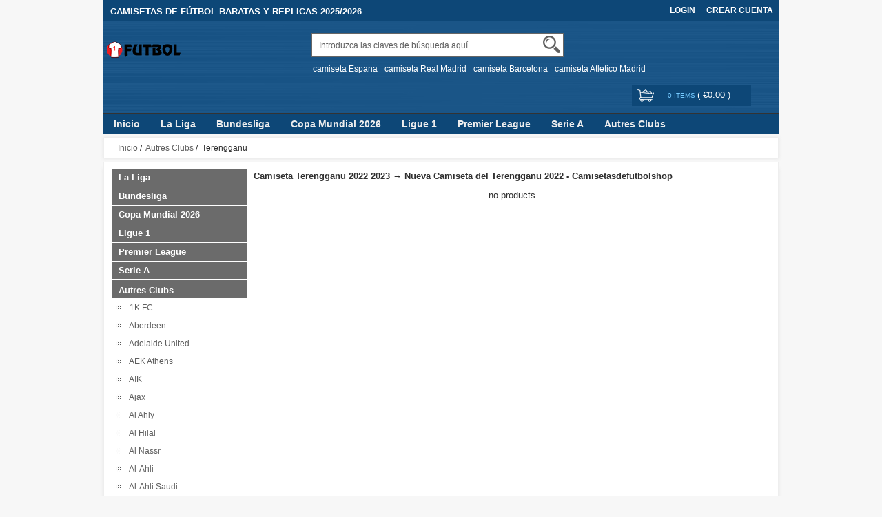

--- FILE ---
content_type: text/html; charset=utf-8
request_url: https://www.camisetasdefutbolshop.com.es/terengganu-camiseta-c-1_96.html
body_size: 19026
content:





<!DOCTYPE html>
<html xmlns="http://www.w3.org/1999/xhtml" dir="ltr" lang="es">
<head>
<title>Camiseta Terengganu 2025 2026 → Nueva Camiseta del Terengganu 2025 - Camisetasdefutbolshop</title>
<meta name="viewport" content="width=device-width,initial-scale=1,maximum-scale=1">
<meta http-equiv="Content-Type" content="text/html; charset=utf-8" />
<meta name="keywords" content="Terengganu camiseta,nueva camiseta del Terengganu,camiseta Terengganu barata,camiseta Terengganu replica" />
<meta name="description" content="Comprar nueva camiseta del Terengganu en la tienda en línea.Mas de 99€ envío gratis,mejor precio,imprimir el nombre y número del jugadores o personales. servicio profesional y de primera calidad que te hacen disfrutar." />
<meta http-equiv="imagetoolbar" content="no" />
<base href="https://www.camisetasdefutbolshop.com.es/" />
<link rel="stylesheet" type="text/css" href="includes/templates/rensheng_1/css/style.css" />
<link rel="stylesheet" type="text/css" href="includes/templates/rensheng_1/css/stylesheet_comment1.css" />
<script type="text/javascript" src="includes/templates/rensheng_1/jscript/jquery-1.4.4.min.js" ></script>
<script type="text/javascript" src="includes/templates/rensheng_1/jscript/lunbo/bannerList.js" ></script>

</head>

<body id="index">
<!--header-->
<header>
<div class="page">

  <div class="HeaderTopRow">

    <div class="HeaderTopRows">

      <div class="BottomCorne">

        <div class="pFooter">

          <div class="skipLinks"><h2>CAMISETAS DE FÚTBOL BARATAS Y REPLICAS 2025/2026</h2></div>

          <ul class="links">


            
		  			<li><i></i><a href="https://www.camisetasdefutbolshop.com.es/index.php?main_page=login" rel="nofollow">Login </a></li>
			<li><a href="https://www.camisetasdefutbolshop.com.es/index.php?main_page=create_account" rel="nofollow">Crear Cuenta </a></li>                
          
        

          </ul>

        </div>

      </div>
      <div class="head_c">
        <!--logo-->
        <div class="logo">
        <a class="logo" href="https://www.camisetasdefutbolshop.com.es/"><img src="images/logo.png" alt="logo" border="0"></a>
        </div>
        <!--响应式分类样式-->
       <div class="fenlei">
          <button type="button" class="navbar-toggle"> <span class="glyphicon glyphicon-menu-hamburger"></span> </button>
        </div>       
        <div class="Graphic">
        <div class="search_from">
			<form name="advanced_search" action="https://www.camisetasdefutbolshop.com.es/advanced_search_result.html" method="get" id="advanced_search"> <input type="hidden" name="main_page" value="advanced_search_result" />    
            <input type="text" name="keyword" size="6" maxlength="30" style="" value="Introduzca las claves de búsqueda aquí" onfocus="if (this.value == 'Introduzca las claves de búsqueda aquí') this.value = '';" onblur="if (this.value == '') this.value = 'Introduzca las claves de búsqueda aquí';" class="input-text" />    
            <button class="button" title="Search" id="search" type="submit"> <img src="/includes/templates/rensheng_1/images/fdj.png"> </button>
    
            </form>
            <div class="clear"></div>
          </div>
                    <div class="top_text"><a href='https://www.camisetasdefutbolshop.com.es/search-key-camiseta-Espana.html'>camiseta Espana</a><a href='https://www.camisetasdefutbolshop.com.es/search-key-camiseta-Real-Madrid.html'>camiseta Real Madrid</a><a href='https://www.camisetasdefutbolshop.com.es/search-key-camiseta-Barcelona.html'>camiseta Barcelona</a><a href='https://www.camisetasdefutbolshop.com.es/search-key-camiseta-Atletico-Madrid.html'>camiseta Atletico Madrid</a></div>
  
        </div>
        <!--购物车-->
       <div class="BottomCorneer">

        <p><a rel="nofollow" href="https://www.camisetasdefutbolshop.com.es/index.php?main_page=shopping_cart" class="neis"> 0 items </a> ( <font color="#fff">&euro;0.00</font> ) </p>

      </div>       
        <div class="clear"></div>
      </div>

    </div>

    <div class="nav wrap" id="nav">

      <div class="wrap">
        <nav>
        <ul class="nav superfish">
        <li><a href="https://www.camisetasdefutbolshop.com.es" title="Inicio">Inicio</a></li>

          
          <li><a  title="La Liga" href="https://www.camisetasdefutbolshop.com.es/la-liga-camiseta-c-192.html">La Liga</a>

            
            <ul>

              
              <li><a href="https://www.camisetasdefutbolshop.com.es/alaves-camiseta-c-192_193.html" title="Alaves">Alaves</a></li>

              
              <li><a href="https://www.camisetasdefutbolshop.com.es/albacete-camiseta-c-192_194.html" title="Albacete">Albacete</a></li>

              
              <li><a href="https://www.camisetasdefutbolshop.com.es/almeria-camiseta-c-192_195.html" title="Almeria">Almeria</a></li>

              
              <li><a href="https://www.camisetasdefutbolshop.com.es/athletic-bilbao-camiseta-c-192_196.html" title="Athletic Bilbao">Athletic Bilbao</a></li>

              
              <li><a href="https://www.camisetasdefutbolshop.com.es/atletico-madrid-camiseta-c-192_197.html" title="Atletico Madrid">Atletico Madrid</a></li>

              
              <li><a href="https://www.camisetasdefutbolshop.com.es/barcelona-camiseta-c-192_198.html" title="Barcelona">Barcelona</a></li>

              
              <li><a href="https://www.camisetasdefutbolshop.com.es/burgos-camiseta-c-192_408.html" title="Burgos">Burgos</a></li>

              
              <li><a href="https://www.camisetasdefutbolshop.com.es/cadiz-camiseta-c-192_199.html" title="Cadiz">Cadiz</a></li>

              
              <li><a href="https://www.camisetasdefutbolshop.com.es/cartagena-camiseta-c-192_200.html" title="Cartagena">Cartagena</a></li>

              
              <li><a href="https://www.camisetasdefutbolshop.com.es/castellon-camiseta-c-192_201.html" title="Castellon">Castellon</a></li>

              
              <li><a href="https://www.camisetasdefutbolshop.com.es/cd-leganes-camiseta-c-192_202.html" title="CD Leganes">CD Leganes</a></li>

              
              <li><a href="https://www.camisetasdefutbolshop.com.es/cd-lugo-camiseta-c-192_203.html" title="CD Lugo">CD Lugo</a></li>

              
              <li><a href="https://www.camisetasdefutbolshop.com.es/celta-de-vigo-camiseta-c-192_204.html" title="Celta de Vigo">Celta de Vigo</a></li>

              
              <li><a href="https://www.camisetasdefutbolshop.com.es/ceuta-camiseta-c-192_592.html" title="Ceuta">Ceuta</a></li>

              
              <li><a href="https://www.camisetasdefutbolshop.com.es/congo-camiseta-c-192_316.html" title="Congo">Congo</a></li>

              
              <li><a href="https://www.camisetasdefutbolshop.com.es/cordoba-camiseta-c-192_519.html" title="Cordoba">Cordoba</a></li>

              
              <li><a href="https://www.camisetasdefutbolshop.com.es/deportivo-de-la-coruna-camiseta-c-192_205.html" title="Deportivo de La Coruna">Deportivo de La Coruna</a></li>

              
              <li><a href="https://www.camisetasdefutbolshop.com.es/eibar-camiseta-c-192_317.html" title="Eibar">Eibar</a></li>

              
              <li><a href="https://www.camisetasdefutbolshop.com.es/elche-camiseta-c-192_206.html" title="Elche">Elche</a></li>

              
              <li><a href="https://www.camisetasdefutbolshop.com.es/espanyol-camiseta-c-192_207.html" title="Espanyol">Espanyol</a></li>

              
              <li><a href="https://www.camisetasdefutbolshop.com.es/getafe-camiseta-c-192_332.html" title="Getafe">Getafe</a></li>

              
              <li><a href="https://www.camisetasdefutbolshop.com.es/girona-camiseta-c-192_318.html" title="Girona">Girona</a></li>

              
              <li><a href="https://www.camisetasdefutbolshop.com.es/granada-camiseta-c-192_208.html" title="Granada">Granada</a></li>

              
              <li><a href="https://www.camisetasdefutbolshop.com.es/hercules-camiseta-c-192_563.html" title="Hercules">Hercules</a></li>

              
              <li><a href="https://www.camisetasdefutbolshop.com.es/las-palmas-camiseta-c-192_209.html" title="Las Palmas">Las Palmas</a></li>

              
              <li><a href="https://www.camisetasdefutbolshop.com.es/leganes-camiseta-c-192_319.html" title="Leganes">Leganes</a></li>

              
              <li><a href="https://www.camisetasdefutbolshop.com.es/levante-camiseta-c-192_335.html" title="Levante">Levante</a></li>

              
              <li><a href="https://www.camisetasdefutbolshop.com.es/logrones-camiseta-c-192_210.html" title="Logrones">Logrones</a></li>

              
              <li><a href="https://www.camisetasdefutbolshop.com.es/malaga-camiseta-c-192_211.html" title="Malaga">Malaga</a></li>

              
              <li><a href="https://www.camisetasdefutbolshop.com.es/mallorca-camiseta-c-192_212.html" title="Mallorca">Mallorca</a></li>

              
              <li><a href="https://www.camisetasdefutbolshop.com.es/mirandes-camiseta-c-192_471.html" title="Mirandes">Mirandes</a></li>

              
              <li><a href="https://www.camisetasdefutbolshop.com.es/osasuna-camiseta-c-192_213.html" title="Osasuna">Osasuna</a></li>

              
              <li><a href="https://www.camisetasdefutbolshop.com.es/rayo-vallecano-camiseta-c-192_214.html" title="Rayo Vallecano">Rayo Vallecano</a></li>

              
              <li><a href="https://www.camisetasdefutbolshop.com.es/real-betis-camiseta-c-192_215.html" title="Real Betis">Real Betis</a></li>

              
              <li><a href="https://www.camisetasdefutbolshop.com.es/real-madrid-camiseta-c-192_216.html" title="Real Madrid">Real Madrid</a></li>

              
              <li><a href="https://www.camisetasdefutbolshop.com.es/real-murcia-camiseta-c-192_401.html" title="Real Murcia">Real Murcia</a></li>

              
              <li><a href="https://www.camisetasdefutbolshop.com.es/real-oviedo-camiseta-c-192_217.html" title="Real Oviedo">Real Oviedo</a></li>

              
              <li><a href="https://www.camisetasdefutbolshop.com.es/real-sociedad-camiseta-c-192_218.html" title="Real Sociedad">Real Sociedad</a></li>

              
              <li><a href="https://www.camisetasdefutbolshop.com.es/real-valladolid-camiseta-c-192_219.html" title="Real Valladolid">Real Valladolid</a></li>

              
              <li><a href="https://www.camisetasdefutbolshop.com.es/real-zaragoza-camiseta-c-192_220.html" title="Real Zaragoza">Real Zaragoza</a></li>

              
              <li><a href="https://www.camisetasdefutbolshop.com.es/recreativo-de-huelva-camiseta-c-192_469.html" title="Recreativo de Huelva">Recreativo de Huelva</a></li>

              
              <li><a href="https://www.camisetasdefutbolshop.com.es/santander-camiseta-c-192_221.html" title="Santander">Santander</a></li>

              
              <li><a href="https://www.camisetasdefutbolshop.com.es/sd-huesca-camiseta-c-192_222.html" title="SD Huesca">SD Huesca</a></li>

              
              <li><a href="https://www.camisetasdefutbolshop.com.es/sevilla-camiseta-c-192_223.html" title="Sevilla">Sevilla</a></li>

              
              <li><a href="https://www.camisetasdefutbolshop.com.es/sporting-de-gijon-camiseta-c-192_224.html" title="Sporting de Gijon">Sporting de Gijon</a></li>

              
              <li><a href="https://www.camisetasdefutbolshop.com.es/tenerife-camiseta-c-192_225.html" title="Tenerife">Tenerife</a></li>

              
              <li><a href="https://www.camisetasdefutbolshop.com.es/valencia-camiseta-c-192_226.html" title="Valencia">Valencia</a></li>

              
              <li><a href="https://www.camisetasdefutbolshop.com.es/villarreal-camiseta-c-192_227.html" title="Villarreal">Villarreal</a></li>

              
            </ul>

            
          </li>

          
          <li><a  title="Bundesliga" href="https://www.camisetasdefutbolshop.com.es/bundesliga-camiseta-c-109.html">Bundesliga</a>

            
            <ul>

              
              <li><a href="https://www.camisetasdefutbolshop.com.es/1860-munich-camiseta-c-109_584.html" title="1860 Munich">1860 Munich</a></li>

              
              <li><a href="https://www.camisetasdefutbolshop.com.es/arminia-bielefeld-camiseta-c-109_551.html" title="Arminia Bielefeld">Arminia Bielefeld</a></li>

              
              <li><a href="https://www.camisetasdefutbolshop.com.es/augsburg-camiseta-c-109_499.html" title="Augsburg">Augsburg</a></li>

              
              <li><a href="https://www.camisetasdefutbolshop.com.es/bayer-leverkusen-camiseta-c-109_110.html" title="Bayer Leverkusen">Bayer Leverkusen</a></li>

              
              <li><a href="https://www.camisetasdefutbolshop.com.es/bayern-munich-camiseta-c-109_111.html" title="Bayern Munich">Bayern Munich</a></li>

              
              <li><a href="https://www.camisetasdefutbolshop.com.es/bochum-camiseta-c-109_552.html" title="Bochum">Bochum</a></li>

              
              <li><a href="https://www.camisetasdefutbolshop.com.es/borussia-dortmund-camiseta-c-109_112.html" title="Borussia Dortmund">Borussia Dortmund</a></li>

              
              <li><a href="https://www.camisetasdefutbolshop.com.es/borussia-monchengladbach-camiseta-c-109_113.html" title="Borussia Monchengladbach">Borussia Monchengladbach</a></li>

              
              <li><a href="https://www.camisetasdefutbolshop.com.es/carl-zeiss-jena-camiseta-c-109_553.html" title="Carl Zeiss Jena">Carl Zeiss Jena</a></li>

              
              <li><a href="https://www.camisetasdefutbolshop.com.es/dusseldorf-camiseta-c-109_554.html" title="Dusseldorf">Dusseldorf</a></li>

              
              <li><a href="https://www.camisetasdefutbolshop.com.es/dynamo-dresden-camiseta-c-109_579.html" title="Dynamo Dresden">Dynamo Dresden</a></li>

              
              <li><a href="https://www.camisetasdefutbolshop.com.es/eintracht-frankfurt-camiseta-c-109_114.html" title="Eintracht Frankfurt">Eintracht Frankfurt</a></li>

              
              <li><a href="https://www.camisetasdefutbolshop.com.es/greuther-furth-camiseta-c-109_115.html" title="Greuther Furth">Greuther Furth</a></li>

              
              <li><a href="https://www.camisetasdefutbolshop.com.es/hamburger-camiseta-c-109_411.html" title="Hamburger">Hamburger</a></li>

              
              <li><a href="https://www.camisetasdefutbolshop.com.es/hannover-96-camiseta-c-109_116.html" title="Hannover 96">Hannover 96</a></li>

              
              <li><a href="https://www.camisetasdefutbolshop.com.es/hansa-rostock-camiseta-c-109_555.html" title="Hansa Rostock">Hansa Rostock</a></li>

              
              <li><a href="https://www.camisetasdefutbolshop.com.es/heidenheim-camiseta-c-109_464.html" title="Heidenheim">Heidenheim</a></li>

              
              <li><a href="https://www.camisetasdefutbolshop.com.es/hertha-bsc-camiseta-c-109_117.html" title="Hertha BSC">Hertha BSC</a></li>

              
              <li><a href="https://www.camisetasdefutbolshop.com.es/hoffenheim-camiseta-c-109_118.html" title="Hoffenheim">Hoffenheim</a></li>

              
              <li><a href="https://www.camisetasdefutbolshop.com.es/holstein-kiel-camiseta-c-109_517.html" title="Holstein Kiel">Holstein Kiel</a></li>

              
              <li><a href="https://www.camisetasdefutbolshop.com.es/kaiserslautern-camiseta-c-109_556.html" title="Kaiserslautern">Kaiserslautern</a></li>

              
              <li><a href="https://www.camisetasdefutbolshop.com.es/karlsruher-camiseta-c-109_557.html" title="Karlsruher">Karlsruher</a></li>

              
              <li><a href="https://www.camisetasdefutbolshop.com.es/koln-camiseta-c-109_119.html" title="Koln">Koln</a></li>

              
              <li><a href="https://www.camisetasdefutbolshop.com.es/magdeburg-camiseta-c-109_558.html" title="Magdeburg">Magdeburg</a></li>

              
              <li><a href="https://www.camisetasdefutbolshop.com.es/mainz-05-camiseta-c-109_382.html" title="Mainz 05">Mainz 05</a></li>

              
              <li><a href="https://www.camisetasdefutbolshop.com.es/nurnberg-camiseta-c-109_120.html" title="Nurnberg">Nurnberg</a></li>

              
              <li><a href="https://www.camisetasdefutbolshop.com.es/preussen-munster-camiseta-c-109_580.html" title="Preussen Munster">Preussen Munster</a></li>

              
              <li><a href="https://www.camisetasdefutbolshop.com.es/rb-leipzig-camiseta-c-109_121.html" title="RB Leipzig">RB Leipzig</a></li>

              
              <li><a href="https://www.camisetasdefutbolshop.com.es/rotweiss-essen-camiseta-c-109_585.html" title="Rot-Weiss Essen">Rot-Weiss Essen</a></li>

              
              <li><a href="https://www.camisetasdefutbolshop.com.es/sc-freiburg-camiseta-c-109_461.html" title="SC Freiburg">SC Freiburg</a></li>

              
              <li><a href="https://www.camisetasdefutbolshop.com.es/schalke-04-camiseta-c-109_122.html" title="Schalke 04">Schalke 04</a></li>

              
              <li><a href="https://www.camisetasdefutbolshop.com.es/st-pauli-camiseta-c-109_311.html" title="St. Pauli">St. Pauli</a></li>

              
              <li><a href="https://www.camisetasdefutbolshop.com.es/stuttgart-camiseta-c-109_123.html" title="Stuttgart">Stuttgart</a></li>

              
              <li><a href="https://www.camisetasdefutbolshop.com.es/union-berlin-camiseta-c-109_124.html" title="Union Berlin">Union Berlin</a></li>

              
              <li><a href="https://www.camisetasdefutbolshop.com.es/werder-bremen-camiseta-c-109_125.html" title="Werder Bremen">Werder Bremen</a></li>

              
              <li><a href="https://www.camisetasdefutbolshop.com.es/wolfsburg-camiseta-c-109_126.html" title="Wolfsburg">Wolfsburg</a></li>

              
            </ul>

            
          </li>

          
          <li><a  title="Copa Mundial 2026" href="https://www.camisetasdefutbolshop.com.es/copa-mundial-2026-camiseta-c-127.html">Copa Mundial 2026</a>

            
            <ul>

              
              <li><a href="https://www.camisetasdefutbolshop.com.es/albania-camiseta-c-127_329.html" title="Albania">Albania</a></li>

              
              <li><a href="https://www.camisetasdefutbolshop.com.es/alemania-camiseta-c-127_128.html" title="Alemania">Alemania</a></li>

              
              <li><a href="https://www.camisetasdefutbolshop.com.es/arabia-saudita-camiseta-c-127_129.html" title="Arabia Saudita">Arabia Saudita</a></li>

              
              <li><a href="https://www.camisetasdefutbolshop.com.es/argelia-camiseta-c-127_130.html" title="Argelia">Argelia</a></li>

              
              <li><a href="https://www.camisetasdefutbolshop.com.es/argentina-camiseta-c-127_131.html" title="Argentina">Argentina</a></li>

              
              <li><a href="https://www.camisetasdefutbolshop.com.es/armenia-camiseta-c-127_132.html" title="Armenia">Armenia</a></li>

              
              <li><a href="https://www.camisetasdefutbolshop.com.es/australia-camiseta-c-127_406.html" title="Australia">Australia</a></li>

              
              <li><a href="https://www.camisetasdefutbolshop.com.es/austria-camiseta-c-127_133.html" title="Austria">Austria</a></li>

              
              <li><a href="https://www.camisetasdefutbolshop.com.es/belgica-camiseta-c-127_134.html" title="Belgica">Belgica</a></li>

              
              <li><a href="https://www.camisetasdefutbolshop.com.es/bolivia-camiseta-c-127_491.html" title="Bolivia">Bolivia</a></li>

              
              <li><a href="https://www.camisetasdefutbolshop.com.es/brasil-camiseta-c-127_135.html" title="Brasil">Brasil</a></li>

              
              <li><a href="https://www.camisetasdefutbolshop.com.es/burkina-faso-camiseta-c-127_136.html" title="Burkina Faso">Burkina Faso</a></li>

              
              <li><a href="https://www.camisetasdefutbolshop.com.es/cabo-verde-camiseta-c-127_339.html" title="Cabo Verde">Cabo Verde</a></li>

              
              <li><a href="https://www.camisetasdefutbolshop.com.es/camerun-camiseta-c-127_137.html" title="Camerun">Camerun</a></li>

              
              <li><a href="https://www.camisetasdefutbolshop.com.es/canada-camiseta-c-127_330.html" title="Canada">Canada</a></li>

              
              <li><a href="https://www.camisetasdefutbolshop.com.es/chile-camiseta-c-127_138.html" title="Chile">Chile</a></li>

              
              <li><a href="https://www.camisetasdefutbolshop.com.es/china-camiseta-c-127_139.html" title="China">China</a></li>

              
              <li><a href="https://www.camisetasdefutbolshop.com.es/colombia-camiseta-c-127_140.html" title="Colombia">Colombia</a></li>

              
              <li><a href="https://www.camisetasdefutbolshop.com.es/comoras-camiseta-c-127_347.html" title="Comoras">Comoras</a></li>

              
              <li><a href="https://www.camisetasdefutbolshop.com.es/corea-del-sur-camiseta-c-127_141.html" title="Corea del Sur">Corea del Sur</a></li>

              
              <li><a href="https://www.camisetasdefutbolshop.com.es/costa-de-marfil-camiseta-c-127_142.html" title="Costa de Marfil">Costa de Marfil</a></li>

              
              <li><a href="https://www.camisetasdefutbolshop.com.es/costa-rica-camiseta-c-127_143.html" title="Costa Rica">Costa Rica</a></li>

              
              <li><a href="https://www.camisetasdefutbolshop.com.es/croacia-camiseta-c-127_144.html" title="Croacia">Croacia</a></li>

              
              <li><a href="https://www.camisetasdefutbolshop.com.es/dinamarca-camiseta-c-127_145.html" title="Dinamarca">Dinamarca</a></li>

              
              <li><a href="https://www.camisetasdefutbolshop.com.es/ecuador-camiseta-c-127_146.html" title="Ecuador">Ecuador</a></li>

              
              <li><a href="https://www.camisetasdefutbolshop.com.es/egipto-camiseta-c-127_147.html" title="Egipto">Egipto</a></li>

              
              <li><a href="https://www.camisetasdefutbolshop.com.es/el-salvador-camiseta-c-127_312.html" title="El Salvador">El Salvador</a></li>

              
              <li><a href="https://www.camisetasdefutbolshop.com.es/emiratos-arabes-unidos-camiseta-c-127_593.html" title="Emiratos Arabes Unidos">Emiratos Arabes Unidos</a></li>

              
              <li><a href="https://www.camisetasdefutbolshop.com.es/escocia-camiseta-c-127_148.html" title="Escocia">Escocia</a></li>

              
              <li><a href="https://www.camisetasdefutbolshop.com.es/eslovaquia-camiseta-c-127_149.html" title="Eslovaquia">Eslovaquia</a></li>

              
              <li><a href="https://www.camisetasdefutbolshop.com.es/eslovenia-camiseta-c-127_150.html" title="Eslovenia">Eslovenia</a></li>

              
              <li><a href="https://www.camisetasdefutbolshop.com.es/espana-camiseta-c-127_151.html" title="Espana">Espana</a></li>

              
              <li><a href="https://www.camisetasdefutbolshop.com.es/estados-unidos-camiseta-c-127_152.html" title="Estados Unidos">Estados Unidos</a></li>

              
              <li><a href="https://www.camisetasdefutbolshop.com.es/filipinas-camiseta-c-127_447.html" title="Filipinas">Filipinas</a></li>

              
              <li><a href="https://www.camisetasdefutbolshop.com.es/finlandia-camiseta-c-127_153.html" title="Finlandia">Finlandia</a></li>

              
              <li><a href="https://www.camisetasdefutbolshop.com.es/francia-camiseta-c-127_154.html" title="Francia">Francia</a></li>

              
              <li><a href="https://www.camisetasdefutbolshop.com.es/gales-camiseta-c-127_155.html" title="Gales">Gales</a></li>

              
              <li><a href="https://www.camisetasdefutbolshop.com.es/georgia-camiseta-c-127_503.html" title="Georgia">Georgia</a></li>

              
              <li><a href="https://www.camisetasdefutbolshop.com.es/ghana-camiseta-c-127_156.html" title="Ghana">Ghana</a></li>

              
              <li><a href="https://www.camisetasdefutbolshop.com.es/grecia-camiseta-c-127_448.html" title="Grecia">Grecia</a></li>

              
              <li><a href="https://www.camisetasdefutbolshop.com.es/greenland-camiseta-c-127_559.html" title="Greenland">Greenland</a></li>

              
              <li><a href="https://www.camisetasdefutbolshop.com.es/guatemala-camiseta-c-127_157.html" title="Guatemala">Guatemala</a></li>

              
              <li><a href="https://www.camisetasdefutbolshop.com.es/guinea-camiseta-c-127_158.html" title="Guinea">Guinea</a></li>

              
              <li><a href="https://www.camisetasdefutbolshop.com.es/haiti-camiseta-c-127_594.html" title="Haiti">Haiti</a></li>

              
              <li><a href="https://www.camisetasdefutbolshop.com.es/honduras-camiseta-c-127_313.html" title="Honduras">Honduras</a></li>

              
              <li><a href="https://www.camisetasdefutbolshop.com.es/hungria-camiseta-c-127_159.html" title="Hungria">Hungria</a></li>

              
              <li><a href="https://www.camisetasdefutbolshop.com.es/inglaterra-camiseta-c-127_160.html" title="Inglaterra">Inglaterra</a></li>

              
              <li><a href="https://www.camisetasdefutbolshop.com.es/irak-camiseta-c-127_331.html" title="Irak">Irak</a></li>

              
              <li><a href="https://www.camisetasdefutbolshop.com.es/iran-camiseta-c-127_410.html" title="Iran">Iran</a></li>

              
              <li><a href="https://www.camisetasdefutbolshop.com.es/irlanda-camiseta-c-127_161.html" title="Irlanda">Irlanda</a></li>

              
              <li><a href="https://www.camisetasdefutbolshop.com.es/irlanda-del-norte-camiseta-c-127_162.html" title="Irlanda del Norte">Irlanda del Norte</a></li>

              
              <li><a href="https://www.camisetasdefutbolshop.com.es/islandia-camiseta-c-127_163.html" title="Islandia">Islandia</a></li>

              
              <li><a href="https://www.camisetasdefutbolshop.com.es/israel-camiseta-c-127_486.html" title="Israel">Israel</a></li>

              
              <li><a href="https://www.camisetasdefutbolshop.com.es/italia-camiseta-c-127_164.html" title="Italia">Italia</a></li>

              
              <li><a href="https://www.camisetasdefutbolshop.com.es/jamaica-camiseta-c-127_421.html" title="Jamaica">Jamaica</a></li>

              
              <li><a href="https://www.camisetasdefutbolshop.com.es/japon-camiseta-c-127_165.html" title="Japon">Japon</a></li>

              
              <li><a href="https://www.camisetasdefutbolshop.com.es/jordan-camiseta-c-127_595.html" title="Jordan">Jordan</a></li>

              
              <li><a href="https://www.camisetasdefutbolshop.com.es/kuwait-camiseta-c-127_348.html" title="Kuwait">Kuwait</a></li>

              
              <li><a href="https://www.camisetasdefutbolshop.com.es/macedonia-del-norte-camiseta-c-127_166.html" title="Macedonia del Norte">Macedonia del Norte</a></li>

              
              <li><a href="https://www.camisetasdefutbolshop.com.es/malasia-camiseta-c-127_167.html" title="Malasia">Malasia</a></li>

              
              <li><a href="https://www.camisetasdefutbolshop.com.es/malaysia-camiseta-c-127_560.html" title="Malaysia">Malaysia</a></li>

              
              <li><a href="https://www.camisetasdefutbolshop.com.es/mali-camiseta-c-127_337.html" title="Mali">Mali</a></li>

              
              <li><a href="https://www.camisetasdefutbolshop.com.es/malta-camiseta-c-127_412.html" title="Malta">Malta</a></li>

              
              <li><a href="https://www.camisetasdefutbolshop.com.es/marruecos-camiseta-c-127_168.html" title="Marruecos">Marruecos</a></li>

              
              <li><a href="https://www.camisetasdefutbolshop.com.es/mexico-camiseta-c-127_169.html" title="Mexico">Mexico</a></li>

              
              <li><a href="https://www.camisetasdefutbolshop.com.es/nigeria-camiseta-c-127_170.html" title="Nigeria">Nigeria</a></li>

              
              <li><a href="https://www.camisetasdefutbolshop.com.es/noruega-camiseta-c-127_171.html" title="Noruega">Noruega</a></li>

              
              <li><a href="https://www.camisetasdefutbolshop.com.es/nueva-zelanda-camiseta-c-127_589.html" title="Nueva Zelanda">Nueva Zelanda</a></li>

              
              <li><a href="https://www.camisetasdefutbolshop.com.es/paises-bajos-camiseta-c-127_172.html" title="Paises Bajos">Paises Bajos</a></li>

              
              <li><a href="https://www.camisetasdefutbolshop.com.es/palestina-camiseta-c-127_479.html" title="Palestina">Palestina</a></li>

              
              <li><a href="https://www.camisetasdefutbolshop.com.es/panama-camiseta-c-127_173.html" title="Panama">Panama</a></li>

              
              <li><a href="https://www.camisetasdefutbolshop.com.es/paraguay-camiseta-c-127_174.html" title="Paraguay">Paraguay</a></li>

              
              <li><a href="https://www.camisetasdefutbolshop.com.es/peru-camiseta-c-127_175.html" title="Peru">Peru</a></li>

              
              <li><a href="https://www.camisetasdefutbolshop.com.es/philippines-camiseta-c-127_561.html" title="Philippines">Philippines</a></li>

              
              <li><a href="https://www.camisetasdefutbolshop.com.es/polonia-camiseta-c-127_176.html" title="Polonia">Polonia</a></li>

              
              <li><a href="https://www.camisetasdefutbolshop.com.es/portugal-camiseta-c-127_177.html" title="Portugal">Portugal</a></li>

              
              <li><a href="https://www.camisetasdefutbolshop.com.es/qatar-camiseta-c-127_407.html" title="Qatar">Qatar</a></li>

              
              <li><a href="https://www.camisetasdefutbolshop.com.es/republica-checa-camiseta-c-127_178.html" title="Republica Checa">Republica Checa</a></li>

              
              <li><a href="https://www.camisetasdefutbolshop.com.es/rumania-camiseta-c-127_179.html" title="Rumania">Rumania</a></li>

              
              <li><a href="https://www.camisetasdefutbolshop.com.es/rusia-camiseta-c-127_180.html" title="Rusia">Rusia</a></li>

              
              <li><a href="https://www.camisetasdefutbolshop.com.es/salernitana-camiseta-c-127_314.html" title="Salernitana">Salernitana</a></li>

              
              <li><a href="https://www.camisetasdefutbolshop.com.es/san-marino-camiseta-c-127_400.html" title="San Marino">San Marino</a></li>

              
              <li><a href="https://www.camisetasdefutbolshop.com.es/senegal-camiseta-c-127_181.html" title="Senegal">Senegal</a></li>

              
              <li><a href="https://www.camisetasdefutbolshop.com.es/serbia-camiseta-c-127_182.html" title="Serbia">Serbia</a></li>

              
              <li><a href="https://www.camisetasdefutbolshop.com.es/sudafrica-camiseta-c-127_183.html" title="Sudafrica">Sudafrica</a></li>

              
              <li><a href="https://www.camisetasdefutbolshop.com.es/suecia-camiseta-c-127_184.html" title="Suecia">Suecia</a></li>

              
              <li><a href="https://www.camisetasdefutbolshop.com.es/suiza-camiseta-c-127_185.html" title="Suiza">Suiza</a></li>

              
              <li><a href="https://www.camisetasdefutbolshop.com.es/tanzania-camiseta-c-127_186.html" title="Tanzania">Tanzania</a></li>

              
              <li><a href="https://www.camisetasdefutbolshop.com.es/tunez-camiseta-c-127_187.html" title="Tunez">Tunez</a></li>

              
              <li><a href="https://www.camisetasdefutbolshop.com.es/turquia-camiseta-c-127_188.html" title="Turquia">Turquia</a></li>

              
              <li><a href="https://www.camisetasdefutbolshop.com.es/ucrania-camiseta-c-127_189.html" title="Ucrania">Ucrania</a></li>

              
              <li><a href="https://www.camisetasdefutbolshop.com.es/uruguay-camiseta-c-127_190.html" title="Uruguay">Uruguay</a></li>

              
              <li><a href="https://www.camisetasdefutbolshop.com.es/uzbekistan-camiseta-c-127_562.html" title="Uzbekistan">Uzbekistan</a></li>

              
              <li><a href="https://www.camisetasdefutbolshop.com.es/venezuela-camiseta-c-127_191.html" title="Venezuela">Venezuela</a></li>

              
            </ul>

            
          </li>

          
          <li><a  title="Ligue 1" href="https://www.camisetasdefutbolshop.com.es/ligue-1-camiseta-c-228.html">Ligue 1</a>

            
            <ul>

              
              <li><a href="https://www.camisetasdefutbolshop.com.es/angers-sco-camiseta-c-228_320.html" title="Angers SCO">Angers SCO</a></li>

              
              <li><a href="https://www.camisetasdefutbolshop.com.es/as-monaco-camiseta-c-228_229.html" title="AS Monaco">AS Monaco</a></li>

              
              <li><a href="https://www.camisetasdefutbolshop.com.es/auxerre-camiseta-c-228_386.html" title="Auxerre">Auxerre</a></li>

              
              <li><a href="https://www.camisetasdefutbolshop.com.es/bordeaux-camiseta-c-228_230.html" title="Bordeaux">Bordeaux</a></li>

              
              <li><a href="https://www.camisetasdefutbolshop.com.es/clermont-camiseta-c-228_333.html" title="Clermont">Clermont</a></li>

              
              <li><a href="https://www.camisetasdefutbolshop.com.es/ea-guingamp-camiseta-c-228_231.html" title="EA Guingamp">EA Guingamp</a></li>

              
              <li><a href="https://www.camisetasdefutbolshop.com.es/fc-metz-camiseta-c-228_232.html" title="FC Metz">FC Metz</a></li>

              
              <li><a href="https://www.camisetasdefutbolshop.com.es/fc-nantes-camiseta-c-228_233.html" title="FC Nantes">FC Nantes</a></li>

              
              <li><a href="https://www.camisetasdefutbolshop.com.es/le-havre-camiseta-c-228_564.html" title="Le Havre">Le Havre</a></li>

              
              <li><a href="https://www.camisetasdefutbolshop.com.es/lille-camiseta-c-228_234.html" title="Lille">Lille</a></li>

              
              <li><a href="https://www.camisetasdefutbolshop.com.es/lorient-camiseta-c-228_235.html" title="Lorient">Lorient</a></li>

              
              <li><a href="https://www.camisetasdefutbolshop.com.es/lyon-camiseta-c-228_236.html" title="Lyon">Lyon</a></li>

              
              <li><a href="https://www.camisetasdefutbolshop.com.es/montpellier-camiseta-c-228_237.html" title="Montpellier">Montpellier</a></li>

              
              <li><a href="https://www.camisetasdefutbolshop.com.es/nice-camiseta-c-228_238.html" title="Nice">Nice</a></li>

              
              <li><a href="https://www.camisetasdefutbolshop.com.es/olympique-marsella-camiseta-c-228_239.html" title="Olympique Marsella">Olympique Marsella</a></li>

              
              <li><a href="https://www.camisetasdefutbolshop.com.es/paris-fc-camiseta-c-228_565.html" title="Paris FC">Paris FC</a></li>

              
              <li><a href="https://www.camisetasdefutbolshop.com.es/paris-saintgermain-camiseta-c-228_240.html" title="Paris Saint-Germain">Paris Saint-Germain</a></li>

              
              <li><a href="https://www.camisetasdefutbolshop.com.es/rc-lens-camiseta-c-228_241.html" title="RC Lens">RC Lens</a></li>

              
              <li><a href="https://www.camisetasdefutbolshop.com.es/saintetienne-camiseta-c-228_242.html" title="Saint-Etienne">Saint-Etienne</a></li>

              
              <li><a href="https://www.camisetasdefutbolshop.com.es/sc-bastia-camiseta-c-228_590.html" title="SC Bastia">SC Bastia</a></li>

              
              <li><a href="https://www.camisetasdefutbolshop.com.es/stade-brestois-camiseta-c-228_243.html" title="Stade Brestois">Stade Brestois</a></li>

              
              <li><a href="https://www.camisetasdefutbolshop.com.es/stade-de-reims-camiseta-c-228_321.html" title="Stade de Reims">Stade de Reims</a></li>

              
              <li><a href="https://www.camisetasdefutbolshop.com.es/stade-rennais-camiseta-c-228_244.html" title="Stade Rennais">Stade Rennais</a></li>

              
              <li><a href="https://www.camisetasdefutbolshop.com.es/strasbourg-camiseta-c-228_245.html" title="Strasbourg">Strasbourg</a></li>

              
              <li><a href="https://www.camisetasdefutbolshop.com.es/toulouse-camiseta-c-228_383.html" title="Toulouse">Toulouse</a></li>

              
              <li><a href="https://www.camisetasdefutbolshop.com.es/versailles-camiseta-c-228_566.html" title="Versailles">Versailles</a></li>

              
            </ul>

            
          </li>

          
          <li><a  title="Premier League" href="https://www.camisetasdefutbolshop.com.es/premier-league-camiseta-c-246.html">Premier League</a>

            
            <ul>

              
              <li><a href="https://www.camisetasdefutbolshop.com.es/afc-richmond-camiseta-c-246_449.html" title="AFC Richmond">AFC Richmond</a></li>

              
              <li><a href="https://www.camisetasdefutbolshop.com.es/arsenal-camiseta-c-246_247.html" title="Arsenal">Arsenal</a></li>

              
              <li><a href="https://www.camisetasdefutbolshop.com.es/aston-villa-camiseta-c-246_248.html" title="Aston Villa">Aston Villa</a></li>

              
              <li><a href="https://www.camisetasdefutbolshop.com.es/birmingham-city-camiseta-c-246_249.html" title="Birmingham City">Birmingham City</a></li>

              
              <li><a href="https://www.camisetasdefutbolshop.com.es/blackburn-rovers-camiseta-c-246_322.html" title="Blackburn Rovers">Blackburn Rovers</a></li>

              
              <li><a href="https://www.camisetasdefutbolshop.com.es/blackpool-camiseta-c-246_567.html" title="Blackpool">Blackpool</a></li>

              
              <li><a href="https://www.camisetasdefutbolshop.com.es/bolton-wanderers-camiseta-c-246_520.html" title="Bolton Wanderers">Bolton Wanderers</a></li>

              
              <li><a href="https://www.camisetasdefutbolshop.com.es/bournemouth-camiseta-c-246_392.html" title="Bournemouth">Bournemouth</a></li>

              
              <li><a href="https://www.camisetasdefutbolshop.com.es/bradford-city-camiseta-c-246_568.html" title="Bradford City">Bradford City</a></li>

              
              <li><a href="https://www.camisetasdefutbolshop.com.es/brentford-camiseta-c-246_250.html" title="Brentford">Brentford</a></li>

              
              <li><a href="https://www.camisetasdefutbolshop.com.es/brighton-hove-albion-camiseta-c-246_251.html" title="Brighton & Hove Albion">Brighton & Hove Albion</a></li>

              
              <li><a href="https://www.camisetasdefutbolshop.com.es/bristol-city-camiseta-c-246_252.html" title="Bristol City">Bristol City</a></li>

              
              <li><a href="https://www.camisetasdefutbolshop.com.es/bristol-rovers-camiseta-c-246_569.html" title="Bristol Rovers">Bristol Rovers</a></li>

              
              <li><a href="https://www.camisetasdefutbolshop.com.es/burnley-camiseta-c-246_253.html" title="Burnley">Burnley</a></li>

              
              <li><a href="https://www.camisetasdefutbolshop.com.es/cardiff-city-camiseta-c-246_323.html" title="Cardiff City">Cardiff City</a></li>

              
              <li><a href="https://www.camisetasdefutbolshop.com.es/charlton-athletic-camiseta-c-246_334.html" title="Charlton Athletic">Charlton Athletic</a></li>

              
              <li><a href="https://www.camisetasdefutbolshop.com.es/chelsea-camiseta-c-246_254.html" title="Chelsea">Chelsea</a></li>

              
              <li><a href="https://www.camisetasdefutbolshop.com.es/coventry-city-camiseta-c-246_255.html" title="Coventry City">Coventry City</a></li>

              
              <li><a href="https://www.camisetasdefutbolshop.com.es/crystal-palace-camiseta-c-246_256.html" title="Crystal Palace">Crystal Palace</a></li>

              
              <li><a href="https://www.camisetasdefutbolshop.com.es/derby-county-camiseta-c-246_257.html" title="Derby County">Derby County</a></li>

              
              <li><a href="https://www.camisetasdefutbolshop.com.es/everton-camiseta-c-246_258.html" title="Everton">Everton</a></li>

              
              <li><a href="https://www.camisetasdefutbolshop.com.es/fulham-camiseta-c-246_259.html" title="Fulham">Fulham</a></li>

              
              <li><a href="https://www.camisetasdefutbolshop.com.es/hashtag-united-camiseta-c-246_480.html" title="Hashtag United">Hashtag United</a></li>

              
              <li><a href="https://www.camisetasdefutbolshop.com.es/huddersfield-town-camiseta-c-246_260.html" title="Huddersfield Town">Huddersfield Town</a></li>

              
              <li><a href="https://www.camisetasdefutbolshop.com.es/hull-city-camiseta-c-246_341.html" title="Hull City">Hull City</a></li>

              
              <li><a href="https://www.camisetasdefutbolshop.com.es/ipswich-town-camiseta-c-246_465.html" title="Ipswich Town">Ipswich Town</a></li>

              
              <li><a href="https://www.camisetasdefutbolshop.com.es/leeds-united-camiseta-c-246_261.html" title="Leeds United">Leeds United</a></li>

              
              <li><a href="https://www.camisetasdefutbolshop.com.es/leicester-city-camiseta-c-246_262.html" title="Leicester City">Leicester City</a></li>

              
              <li><a href="https://www.camisetasdefutbolshop.com.es/lincoln-city-camiseta-c-246_452.html" title="Lincoln City">Lincoln City</a></li>

              
              <li><a href="https://www.camisetasdefutbolshop.com.es/liverpool-camiseta-c-246_263.html" title="Liverpool">Liverpool</a></li>

              
              <li><a href="https://www.camisetasdefutbolshop.com.es/luton-town-camiseta-c-246_264.html" title="Luton Town">Luton Town</a></li>

              
              <li><a href="https://www.camisetasdefutbolshop.com.es/manchester-city-camiseta-c-246_265.html" title="Manchester City">Manchester City</a></li>

              
              <li><a href="https://www.camisetasdefutbolshop.com.es/manchester-united-camiseta-c-246_266.html" title="Manchester United">Manchester United</a></li>

              
              <li><a href="https://www.camisetasdefutbolshop.com.es/middlesbrough-camiseta-c-246_267.html" title="Middlesbrough">Middlesbrough</a></li>

              
              <li><a href="https://www.camisetasdefutbolshop.com.es/millwall-camiseta-c-246_460.html" title="Millwall">Millwall</a></li>

              
              <li><a href="https://www.camisetasdefutbolshop.com.es/newcastle-united-camiseta-c-246_268.html" title="Newcastle United">Newcastle United</a></li>

              
              <li><a href="https://www.camisetasdefutbolshop.com.es/northampton-town-camiseta-c-246_570.html" title="Northampton Town">Northampton Town</a></li>

              
              <li><a href="https://www.camisetasdefutbolshop.com.es/norwich-city-camiseta-c-246_269.html" title="Norwich City">Norwich City</a></li>

              
              <li><a href="https://www.camisetasdefutbolshop.com.es/nottingham-forest-camiseta-c-246_270.html" title="Nottingham Forest">Nottingham Forest</a></li>

              
              <li><a href="https://www.camisetasdefutbolshop.com.es/plymouth-argyle-camiseta-c-246_470.html" title="Plymouth Argyle">Plymouth Argyle</a></li>

              
              <li><a href="https://www.camisetasdefutbolshop.com.es/port-vale-camiseta-c-246_571.html" title="Port Vale">Port Vale</a></li>

              
              <li><a href="https://www.camisetasdefutbolshop.com.es/portsmouth-camiseta-c-246_518.html" title="Portsmouth">Portsmouth</a></li>

              
              <li><a href="https://www.camisetasdefutbolshop.com.es/preston-north-end-camiseta-c-246_572.html" title="Preston North End">Preston North End</a></li>

              
              <li><a href="https://www.camisetasdefutbolshop.com.es/queens-park-rangers-camiseta-c-246_402.html" title="Queens Park Rangers">Queens Park Rangers</a></li>

              
              <li><a href="https://www.camisetasdefutbolshop.com.es/reading-camiseta-c-246_514.html" title="Reading">Reading</a></li>

              
              <li><a href="https://www.camisetasdefutbolshop.com.es/rotherham-united-camiseta-c-246_573.html" title="Rotherham United">Rotherham United</a></li>

              
              <li><a href="https://www.camisetasdefutbolshop.com.es/sheffield-united-camiseta-c-246_271.html" title="Sheffield United">Sheffield United</a></li>

              
              <li><a href="https://www.camisetasdefutbolshop.com.es/sheffield-wednesday-camiseta-c-246_453.html" title="Sheffield Wednesday">Sheffield Wednesday</a></li>

              
              <li><a href="https://www.camisetasdefutbolshop.com.es/southampton-camiseta-c-246_272.html" title="Southampton">Southampton</a></li>

              
              <li><a href="https://www.camisetasdefutbolshop.com.es/stoke-city-camiseta-c-246_273.html" title="Stoke City">Stoke City</a></li>

              
              <li><a href="https://www.camisetasdefutbolshop.com.es/sunderland-camiseta-c-246_274.html" title="Sunderland">Sunderland</a></li>

              
              <li><a href="https://www.camisetasdefutbolshop.com.es/swansea-city-camiseta-c-246_398.html" title="Swansea City">Swansea City</a></li>

              
              <li><a href="https://www.camisetasdefutbolshop.com.es/tottenham-hotspur-camiseta-c-246_275.html" title="Tottenham Hotspur">Tottenham Hotspur</a></li>

              
              <li><a href="https://www.camisetasdefutbolshop.com.es/walsall-camiseta-c-246_581.html" title="Walsall">Walsall</a></li>

              
              <li><a href="https://www.camisetasdefutbolshop.com.es/watford-camiseta-c-246_276.html" title="Watford">Watford</a></li>

              
              <li><a href="https://www.camisetasdefutbolshop.com.es/west-bromwich-albion-camiseta-c-246_277.html" title="West Bromwich Albion">West Bromwich Albion</a></li>

              
              <li><a href="https://www.camisetasdefutbolshop.com.es/west-ham-camiseta-c-246_278.html" title="West Ham">West Ham</a></li>

              
              <li><a href="https://www.camisetasdefutbolshop.com.es/wolves-camiseta-c-246_279.html" title="Wolves">Wolves</a></li>

              
              <li><a href="https://www.camisetasdefutbolshop.com.es/wrexham-camiseta-c-246_454.html" title="Wrexham">Wrexham</a></li>

              
            </ul>

            
          </li>

          
          <li><a  title="Serie A" href="https://www.camisetasdefutbolshop.com.es/serie-a-camiseta-c-280.html">Serie A</a>

            
            <ul>

              
              <li><a href="https://www.camisetasdefutbolshop.com.es/ac-milan-camiseta-c-280_281.html" title="AC Milan">AC Milan</a></li>

              
              <li><a href="https://www.camisetasdefutbolshop.com.es/ac-monza-camiseta-c-280_413.html" title="AC Monza">AC Monza</a></li>

              
              <li><a href="https://www.camisetasdefutbolshop.com.es/atalanta-camiseta-c-280_282.html" title="Atalanta">Atalanta</a></li>

              
              <li><a href="https://www.camisetasdefutbolshop.com.es/bari-camiseta-c-280_422.html" title="Bari">Bari</a></li>

              
              <li><a href="https://www.camisetasdefutbolshop.com.es/benevento-camiseta-c-280_283.html" title="Benevento">Benevento</a></li>

              
              <li><a href="https://www.camisetasdefutbolshop.com.es/bologna-camiseta-c-280_284.html" title="Bologna">Bologna</a></li>

              
              <li><a href="https://www.camisetasdefutbolshop.com.es/boreale-camiseta-c-280_487.html" title="Boreale">Boreale</a></li>

              
              <li><a href="https://www.camisetasdefutbolshop.com.es/cagliari-calcio-camiseta-c-280_285.html" title="Cagliari Calcio">Cagliari Calcio</a></li>

              
              <li><a href="https://www.camisetasdefutbolshop.com.es/como-1907-camiseta-c-280_574.html" title="Como 1907">Como 1907</a></li>

              
              <li><a href="https://www.camisetasdefutbolshop.com.es/cremonese-camiseta-c-280_500.html" title="Cremonese">Cremonese</a></li>

              
              <li><a href="https://www.camisetasdefutbolshop.com.es/crotone-camiseta-c-280_286.html" title="Crotone">Crotone</a></li>

              
              <li><a href="https://www.camisetasdefutbolshop.com.es/empoli-camiseta-c-280_324.html" title="Empoli">Empoli</a></li>

              
              <li><a href="https://www.camisetasdefutbolshop.com.es/fiorentina-camiseta-c-280_287.html" title="Fiorentina">Fiorentina</a></li>

              
              <li><a href="https://www.camisetasdefutbolshop.com.es/frosinone-camiseta-c-280_488.html" title="Frosinone">Frosinone</a></li>

              
              <li><a href="https://www.camisetasdefutbolshop.com.es/genoa-camiseta-c-280_288.html" title="Genoa">Genoa</a></li>

              
              <li><a href="https://www.camisetasdefutbolshop.com.es/hellas-verona-camiseta-c-280_325.html" title="Hellas Verona">Hellas Verona</a></li>

              
              <li><a href="https://www.camisetasdefutbolshop.com.es/inter-milan-camiseta-c-280_289.html" title="Inter Milan">Inter Milan</a></li>

              
              <li><a href="https://www.camisetasdefutbolshop.com.es/juventus-camiseta-c-280_290.html" title="Juventus">Juventus</a></li>

              
              <li><a href="https://www.camisetasdefutbolshop.com.es/lazio-camiseta-c-280_291.html" title="Lazio">Lazio</a></li>

              
              <li><a href="https://www.camisetasdefutbolshop.com.es/lecce-camiseta-c-280_393.html" title="Lecce">Lecce</a></li>

              
              <li><a href="https://www.camisetasdefutbolshop.com.es/modena-fc-camiseta-c-280_596.html" title="Modena FC">Modena FC</a></li>

              
              <li><a href="https://www.camisetasdefutbolshop.com.es/napoli-camiseta-c-280_292.html" title="Napoli">Napoli</a></li>

              
              <li><a href="https://www.camisetasdefutbolshop.com.es/palermo-camiseta-c-280_338.html" title="Palermo">Palermo</a></li>

              
              <li><a href="https://www.camisetasdefutbolshop.com.es/parma-camiseta-c-280_293.html" title="Parma">Parma</a></li>

              
              <li><a href="https://www.camisetasdefutbolshop.com.es/pescara-camiseta-c-280_375.html" title="Pescara">Pescara</a></li>

              
              <li><a href="https://www.camisetasdefutbolshop.com.es/pisa-camiseta-c-280_597.html" title="Pisa">Pisa</a></li>

              
              <li><a href="https://www.camisetasdefutbolshop.com.es/roma-camiseta-c-280_294.html" title="Roma">Roma</a></li>

              
              <li><a href="https://www.camisetasdefutbolshop.com.es/sampdoria-camiseta-c-280_295.html" title="Sampdoria">Sampdoria</a></li>

              
              <li><a href="https://www.camisetasdefutbolshop.com.es/sassuolo-camiseta-c-280_296.html" title="Sassuolo">Sassuolo</a></li>

              
              <li><a href="https://www.camisetasdefutbolshop.com.es/spezia-camiseta-c-280_297.html" title="Spezia">Spezia</a></li>

              
              <li><a href="https://www.camisetasdefutbolshop.com.es/turin-camiseta-c-280_298.html" title="Turin">Turin</a></li>

              
              <li><a href="https://www.camisetasdefutbolshop.com.es/udinese-camiseta-c-280_315.html" title="Udinese">Udinese</a></li>

              
              <li><a href="https://www.camisetasdefutbolshop.com.es/venezia-camiseta-c-280_299.html" title="Venezia">Venezia</a></li>

              
            </ul>

            
          </li>

          
          <li><a  title="Autres Clubs" href="https://www.camisetasdefutbolshop.com.es/autres-clubs-camiseta-c-1.html">Autres Clubs</a>

            
            <ul>

              
              <li><a href="https://www.camisetasdefutbolshop.com.es/1k-fc-camiseta-c-1_502.html" title="1K FC">1K FC</a></li>

              
              <li><a href="https://www.camisetasdefutbolshop.com.es/aberdeen-camiseta-c-1_2.html" title="Aberdeen">Aberdeen</a></li>

              
              <li><a href="https://www.camisetasdefutbolshop.com.es/adelaide-united-camiseta-c-1_481.html" title="Adelaide United">Adelaide United</a></li>

              
              <li><a href="https://www.camisetasdefutbolshop.com.es/aek-athens-camiseta-c-1_582.html" title="AEK Athens">AEK Athens</a></li>

              
              <li><a href="https://www.camisetasdefutbolshop.com.es/aik-camiseta-c-1_3.html" title="AIK">AIK</a></li>

              
              <li><a href="https://www.camisetasdefutbolshop.com.es/ajax-camiseta-c-1_4.html" title="Ajax">Ajax</a></li>

              
              <li><a href="https://www.camisetasdefutbolshop.com.es/al-ahly-camiseta-c-1_482.html" title="Al Ahly">Al Ahly</a></li>

              
              <li><a href="https://www.camisetasdefutbolshop.com.es/al-hilal-camiseta-c-1_423.html" title="Al Hilal">Al Hilal</a></li>

              
              <li><a href="https://www.camisetasdefutbolshop.com.es/al-nassr-camiseta-c-1_416.html" title="Al Nassr">Al Nassr</a></li>

              
              <li><a href="https://www.camisetasdefutbolshop.com.es/alahli-camiseta-c-1_462.html" title="Al-Ahli">Al-Ahli</a></li>

              
              <li><a href="https://www.camisetasdefutbolshop.com.es/alahli-saudi-camiseta-c-1_5.html" title="Al-Ahli Saudi">Al-Ahli Saudi</a></li>

              
              <li><a href="https://www.camisetasdefutbolshop.com.es/alittihad-camiseta-c-1_418.html" title="Al-Ittihad">Al-Ittihad</a></li>

              
              <li><a href="https://www.camisetasdefutbolshop.com.es/albirex-niigata-camiseta-c-1_425.html" title="Albirex Niigata">Albirex Niigata</a></li>

              
              <li><a href="https://www.camisetasdefutbolshop.com.es/alianza-lima-camiseta-c-1_492.html" title="Alianza Lima">Alianza Lima</a></li>

              
              <li><a href="https://www.camisetasdefutbolshop.com.es/amazonas-camiseta-c-1_575.html" title="Amazonas">Amazonas</a></li>

              
              <li><a href="https://www.camisetasdefutbolshop.com.es/america-camiseta-c-1_6.html" title="America">America</a></li>

              
              <li><a href="https://www.camisetasdefutbolshop.com.es/america-de-cali-camiseta-c-1_7.html" title="America de Cali">America de Cali</a></li>

              
              <li><a href="https://www.camisetasdefutbolshop.com.es/america-mineiro-camiseta-c-1_380.html" title="America Mineiro">America Mineiro</a></li>

              
              <li><a href="https://www.camisetasdefutbolshop.com.es/aniquiladores-camiseta-c-1_472.html" title="Aniquiladores">Aniquiladores</a></li>

              
              <li><a href="https://www.camisetasdefutbolshop.com.es/argentinos-juniors-camiseta-c-1_521.html" title="Argentinos Juniors">Argentinos Juniors</a></li>

              
              <li><a href="https://www.camisetasdefutbolshop.com.es/athletico-paranaense-camiseta-c-1_426.html" title="Athletico Paranaense">Athletico Paranaense</a></li>

              
              <li><a href="https://www.camisetasdefutbolshop.com.es/atlanta-united-camiseta-c-1_8.html" title="Atlanta United">Atlanta United</a></li>

              
              <li><a href="https://www.camisetasdefutbolshop.com.es/atlas-camiseta-c-1_9.html" title="Atlas">Atlas</a></li>

              
              <li><a href="https://www.camisetasdefutbolshop.com.es/atletico-clube-goianiense-camiseta-c-1_387.html" title="Atletico Clube Goianiense">Atletico Clube Goianiense</a></li>

              
              <li><a href="https://www.camisetasdefutbolshop.com.es/atletico-colon-camiseta-c-1_10.html" title="Atletico Colon">Atletico Colon</a></li>

              
              <li><a href="https://www.camisetasdefutbolshop.com.es/atletico-goianiense-camiseta-c-1_450.html" title="Atletico Goianiense">Atletico Goianiense</a></li>

              
              <li><a href="https://www.camisetasdefutbolshop.com.es/atletico-independiente-camiseta-c-1_522.html" title="Atletico Independiente">Atletico Independiente</a></li>

              
              <li><a href="https://www.camisetasdefutbolshop.com.es/atletico-junior-camiseta-c-1_515.html" title="Atletico Junior">Atletico Junior</a></li>

              
              <li><a href="https://www.camisetasdefutbolshop.com.es/atletico-mineiro-camiseta-c-1_11.html" title="Atletico Mineiro">Atletico Mineiro</a></li>

              
              <li><a href="https://www.camisetasdefutbolshop.com.es/atletico-nacional-camiseta-c-1_12.html" title="Atletico Nacional">Atletico Nacional</a></li>

              
              <li><a href="https://www.camisetasdefutbolshop.com.es/atletico-san-luis-camiseta-c-1_419.html" title="Atletico San Luis">Atletico San Luis</a></li>

              
              <li><a href="https://www.camisetasdefutbolshop.com.es/atletico-tucuman-camiseta-c-1_509.html" title="Atletico Tucuman">Atletico Tucuman</a></li>

              
              <li><a href="https://www.camisetasdefutbolshop.com.es/austin-camiseta-c-1_13.html" title="Austin">Austin</a></li>

              
              <li><a href="https://www.camisetasdefutbolshop.com.es/avai-camiseta-c-1_326.html" title="Avai">Avai</a></li>

              
              <li><a href="https://www.camisetasdefutbolshop.com.es/avispa-fukuoka-camiseta-c-1_427.html" title="Avispa Fukuoka">Avispa Fukuoka</a></li>

              
              <li><a href="https://www.camisetasdefutbolshop.com.es/ayr-united-camiseta-c-1_523.html" title="Ayr United">Ayr United</a></li>

              
              <li><a href="https://www.camisetasdefutbolshop.com.es/az-alkmaar-camiseta-c-1_14.html" title="AZ Alkmaar">AZ Alkmaar</a></li>

              
              <li><a href="https://www.camisetasdefutbolshop.com.es/bahia-fc-camiseta-c-1_15.html" title="Bahia FC">Bahia FC</a></li>

              
              <li><a href="https://www.camisetasdefutbolshop.com.es/barcelona-sc-camiseta-c-1_524.html" title="Barcelona SC">Barcelona SC</a></li>

              
              <li><a href="https://www.camisetasdefutbolshop.com.es/barracas-central-camiseta-c-1_510.html" title="Barracas Central">Barracas Central</a></li>

              
              <li><a href="https://www.camisetasdefutbolshop.com.es/basel-camiseta-c-1_428.html" title="Basel">Basel</a></li>

              
              <li><a href="https://www.camisetasdefutbolshop.com.es/beijing-guoan-camiseta-c-1_16.html" title="Beijing Guoan">Beijing Guoan</a></li>

              
              <li><a href="https://www.camisetasdefutbolshop.com.es/beitar-jerusalem-camiseta-c-1_525.html" title="Beitar Jerusalem">Beitar Jerusalem</a></li>

              
              <li><a href="https://www.camisetasdefutbolshop.com.es/belgrano-camiseta-c-1_511.html" title="Belgrano">Belgrano</a></li>

              
              <li><a href="https://www.camisetasdefutbolshop.com.es/bendel-insurance-camiseta-c-1_429.html" title="Bendel Insurance">Bendel Insurance</a></li>

              
              <li><a href="https://www.camisetasdefutbolshop.com.es/benfica-camiseta-c-1_17.html" title="Benfica">Benfica</a></li>

              
              <li><a href="https://www.camisetasdefutbolshop.com.es/besiktas-jk-camiseta-c-1_388.html" title="Besiktas JK">Besiktas JK</a></li>

              
              <li><a href="https://www.camisetasdefutbolshop.com.es/boca-juniors-camiseta-c-1_18.html" title="Boca Juniors">Boca Juniors</a></li>

              
              <li><a href="https://www.camisetasdefutbolshop.com.es/bohemian-camiseta-c-1_340.html" title="Bohemian">Bohemian</a></li>

              
              <li><a href="https://www.camisetasdefutbolshop.com.es/botafogo-camiseta-c-1_19.html" title="Botafogo">Botafogo</a></li>

              
              <li><a href="https://www.camisetasdefutbolshop.com.es/botafogosp-camiseta-c-1_430.html" title="Botafogo-SP">Botafogo-SP</a></li>

              
              <li><a href="https://www.camisetasdefutbolshop.com.es/braga-camiseta-c-1_389.html" title="Braga">Braga</a></li>

              
              <li><a href="https://www.camisetasdefutbolshop.com.es/brisbane-roar-camiseta-c-1_489.html" title="Brisbane Roar">Brisbane Roar</a></li>

              
              <li><a href="https://www.camisetasdefutbolshop.com.es/ca-huracan-camiseta-c-1_526.html" title="CA Huracan">CA Huracan</a></li>

              
              <li><a href="https://www.camisetasdefutbolshop.com.es/ca-tigre-camiseta-c-1_527.html" title="CA Tigre">CA Tigre</a></li>

              
              <li><a href="https://www.camisetasdefutbolshop.com.es/cavalry-camiseta-c-1_373.html" title="Cavalry">Cavalry</a></li>

              
              <li><a href="https://www.camisetasdefutbolshop.com.es/cd-olimpia-camiseta-c-1_415.html" title="CD Olimpia">CD Olimpia</a></li>

              
              <li><a href="https://www.camisetasdefutbolshop.com.es/ceara-camiseta-c-1_376.html" title="Ceara">Ceara</a></li>

              
              <li><a href="https://www.camisetasdefutbolshop.com.es/celtic-camiseta-c-1_20.html" title="Celtic">Celtic</a></li>

              
              <li><a href="https://www.camisetasdefutbolshop.com.es/central-coast-mariners-camiseta-c-1_483.html" title="Central Coast Mariners">Central Coast Mariners</a></li>

              
              <li><a href="https://www.camisetasdefutbolshop.com.es/cerezo-osaka-camiseta-c-1_21.html" title="Cerezo Osaka">Cerezo Osaka</a></li>

              
              <li><a href="https://www.camisetasdefutbolshop.com.es/cerro-porteno-camiseta-c-1_377.html" title="Cerro Porteno">Cerro Porteno</a></li>

              
              <li><a href="https://www.camisetasdefutbolshop.com.es/chapecoense-camiseta-c-1_22.html" title="Chapecoense">Chapecoense</a></li>

              
              <li><a href="https://www.camisetasdefutbolshop.com.es/charlotte-fc-camiseta-c-1_342.html" title="Charlotte FC">Charlotte FC</a></li>

              
              <li><a href="https://www.camisetasdefutbolshop.com.es/chicago-fire-camiseta-c-1_23.html" title="Chicago Fire">Chicago Fire</a></li>

              
              <li><a href="https://www.camisetasdefutbolshop.com.es/cliftonville-camiseta-c-1_528.html" title="Cliftonville">Cliftonville</a></li>

              
              <li><a href="https://www.camisetasdefutbolshop.com.es/club-brugge-camiseta-c-1_300.html" title="Club Brugge">Club Brugge</a></li>

              
              <li><a href="https://www.camisetasdefutbolshop.com.es/club-de-cuervos-camiseta-c-1_529.html" title="Club de Cuervos">Club de Cuervos</a></li>

              
              <li><a href="https://www.camisetasdefutbolshop.com.es/club-nacional-de-football-camiseta-c-1_24.html" title="Club Nacional de Football">Club Nacional de Football</a></li>

              
              <li><a href="https://www.camisetasdefutbolshop.com.es/clube-nautico-capibaribe-camiseta-c-1_530.html" title="Clube Nautico Capibaribe">Clube Nautico Capibaribe</a></li>

              
              <li><a href="https://www.camisetasdefutbolshop.com.es/colocolo-camiseta-c-1_25.html" title="Colo-Colo">Colo-Colo</a></li>

              
              <li><a href="https://www.camisetasdefutbolshop.com.es/colorado-rapids-camiseta-c-1_26.html" title="Colorado Rapids">Colorado Rapids</a></li>

              
              <li><a href="https://www.camisetasdefutbolshop.com.es/columbus-crew-camiseta-c-1_361.html" title="Columbus Crew">Columbus Crew</a></li>

              
              <li><a href="https://www.camisetasdefutbolshop.com.es/corinthians-camiseta-c-1_27.html" title="Corinthians">Corinthians</a></li>

              
              <li><a href="https://www.camisetasdefutbolshop.com.es/coritiba-camiseta-c-1_473.html" title="Coritiba">Coritiba</a></li>

              
              <li><a href="https://www.camisetasdefutbolshop.com.es/cr-vasco-da-gama-camiseta-c-1_28.html" title="CR Vasco da Gama">CR Vasco da Gama</a></li>

              
              <li><a href="https://www.camisetasdefutbolshop.com.es/criciuma-camiseta-c-1_456.html" title="Criciuma">Criciuma</a></li>

              
              <li><a href="https://www.camisetasdefutbolshop.com.es/cruz-azul-camiseta-c-1_29.html" title="Cruz Azul">Cruz Azul</a></li>

              
              <li><a href="https://www.camisetasdefutbolshop.com.es/cruzeiro-camiseta-c-1_30.html" title="Cruzeiro">Cruzeiro</a></li>

              
              <li><a href="https://www.camisetasdefutbolshop.com.es/dc-united-camiseta-c-1_31.html" title="DC United">DC United</a></li>

              
              <li><a href="https://www.camisetasdefutbolshop.com.es/defensa-y-justicia-camiseta-c-1_362.html" title="Defensa y Justicia">Defensa y Justicia</a></li>

              
              <li><a href="https://www.camisetasdefutbolshop.com.es/deportivo-cali-camiseta-c-1_394.html" title="Deportivo Cali">Deportivo Cali</a></li>

              
              <li><a href="https://www.camisetasdefutbolshop.com.es/deportivo-pereira-camiseta-c-1_512.html" title="Deportivo Pereira">Deportivo Pereira</a></li>

              
              <li><a href="https://www.camisetasdefutbolshop.com.es/dinamo-bucuresti-camiseta-c-1_576.html" title="Dinamo Bucuresti">Dinamo Bucuresti</a></li>

              
              <li><a href="https://www.camisetasdefutbolshop.com.es/dinamo-zagreb-camiseta-c-1_32.html" title="Dinamo Zagreb">Dinamo Zagreb</a></li>

              
              <li><a href="https://www.camisetasdefutbolshop.com.es/dynamo-kyiv-camiseta-c-1_363.html" title="Dynamo Kyiv">Dynamo Kyiv</a></li>

              
              <li><a href="https://www.camisetasdefutbolshop.com.es/dynamo-moscow-camiseta-c-1_301.html" title="Dynamo Moscow">Dynamo Moscow</a></li>

              
              <li><a href="https://www.camisetasdefutbolshop.com.es/ec-vitoria-camiseta-c-1_33.html" title="EC Vitoria">EC Vitoria</a></li>

              
              <li><a href="https://www.camisetasdefutbolshop.com.es/el-barrio-camiseta-c-1_474.html" title="El Barrio">El Barrio</a></li>

              
              <li><a href="https://www.camisetasdefutbolshop.com.es/emelec-camiseta-c-1_531.html" title="Emelec">Emelec</a></li>

              
              <li><a href="https://www.camisetasdefutbolshop.com.es/esperance-de-tunis-camiseta-c-1_532.html" title="Esperance de Tunis">Esperance de Tunis</a></li>

              
              <li><a href="https://www.camisetasdefutbolshop.com.es/estoril-praia-camiseta-c-1_533.html" title="Estoril Praia">Estoril Praia</a></li>

              
              <li><a href="https://www.camisetasdefutbolshop.com.es/estudiantes-camiseta-c-1_534.html" title="Estudiantes">Estudiantes</a></li>

              
              <li><a href="https://www.camisetasdefutbolshop.com.es/estudiantes-de-la-plata-camiseta-c-1_364.html" title="Estudiantes de La Plata">Estudiantes de La Plata</a></li>

              
              <li><a href="https://www.camisetasdefutbolshop.com.es/everton-de-vina-del-mar-camiseta-c-1_384.html" title="Everton de Vina del Mar">Everton de Vina del Mar</a></li>

              
              <li><a href="https://www.camisetasdefutbolshop.com.es/fc-copenhagen-camiseta-c-1_34.html" title="F.C. Copenhagen">F.C. Copenhagen</a></li>

              
              <li><a href="https://www.camisetasdefutbolshop.com.es/fc-alverca-camiseta-c-1_583.html" title="FC Alverca">FC Alverca</a></li>

              
              <li><a href="https://www.camisetasdefutbolshop.com.es/fc-basel-camiseta-c-1_535.html" title="FC Basel">FC Basel</a></li>

              
              <li><a href="https://www.camisetasdefutbolshop.com.es/fc-cincinnati-camiseta-c-1_374.html" title="FC Cincinnati">FC Cincinnati</a></li>

              
              <li><a href="https://www.camisetasdefutbolshop.com.es/fc-dallas-camiseta-c-1_35.html" title="FC Dallas">FC Dallas</a></li>

              
              <li><a href="https://www.camisetasdefutbolshop.com.es/fc-tokyo-camiseta-c-1_36.html" title="FC Tokyo">FC Tokyo</a></li>

              
              <li><a href="https://www.camisetasdefutbolshop.com.es/fenerbahce-camiseta-c-1_302.html" title="Fenerbahce">Fenerbahce</a></li>

              
              <li><a href="https://www.camisetasdefutbolshop.com.es/feyenoord-camiseta-c-1_37.html" title="Feyenoord">Feyenoord</a></li>

              
              <li><a href="https://www.camisetasdefutbolshop.com.es/figueirense-camiseta-c-1_431.html" title="Figueirense">Figueirense</a></li>

              
              <li><a href="https://www.camisetasdefutbolshop.com.es/flamengo-camiseta-c-1_38.html" title="Flamengo">Flamengo</a></li>

              
              <li><a href="https://www.camisetasdefutbolshop.com.es/fluminense-camiseta-c-1_39.html" title="Fluminense">Fluminense</a></li>

              
              <li><a href="https://www.camisetasdefutbolshop.com.es/forge-camiseta-c-1_365.html" title="Forge">Forge</a></li>

              
              <li><a href="https://www.camisetasdefutbolshop.com.es/fortaleza-camiseta-c-1_378.html" title="Fortaleza">Fortaleza</a></li>

              
              <li><a href="https://www.camisetasdefutbolshop.com.es/galatasaray-camiseta-c-1_40.html" title="Galatasaray">Galatasaray</a></li>

              
              <li><a href="https://www.camisetasdefutbolshop.com.es/gamba-osaka-camiseta-c-1_41.html" title="Gamba Osaka">Gamba Osaka</a></li>

              
              <li><a href="https://www.camisetasdefutbolshop.com.es/genk-camiseta-c-1_432.html" title="Genk">Genk</a></li>

              
              <li><a href="https://www.camisetasdefutbolshop.com.es/glasgow-rangers-camiseta-c-1_42.html" title="Glasgow Rangers">Glasgow Rangers</a></li>

              
              <li><a href="https://www.camisetasdefutbolshop.com.es/gremio-camiseta-c-1_43.html" title="Gremio">Gremio</a></li>

              
              <li><a href="https://www.camisetasdefutbolshop.com.es/guadalajara-camiseta-c-1_44.html" title="Guadalajara">Guadalajara</a></li>

              
              <li><a href="https://www.camisetasdefutbolshop.com.es/guangzhou-fc-camiseta-c-1_45.html" title="Guangzhou FC">Guangzhou FC</a></li>

              
              <li><a href="https://www.camisetasdefutbolshop.com.es/guarani-camiseta-c-1_433.html" title="Guarani">Guarani</a></li>

              
              <li><a href="https://www.camisetasdefutbolshop.com.es/hajduk-split-camiseta-c-1_46.html" title="Hajduk Split">Hajduk Split</a></li>

              
              <li><a href="https://www.camisetasdefutbolshop.com.es/hapoel-beer-sheva-camiseta-c-1_587.html" title="Hapoel Beer Sheva">Hapoel Beer Sheva</a></li>

              
              <li><a href="https://www.camisetasdefutbolshop.com.es/hapoel-tel-aviv-camiseta-c-1_404.html" title="Hapoel Tel Aviv">Hapoel Tel Aviv</a></li>

              
              <li><a href="https://www.camisetasdefutbolshop.com.es/hearts-camiseta-c-1_536.html" title="Hearts">Hearts</a></li>

              
              <li><a href="https://www.camisetasdefutbolshop.com.es/heerenveen-camiseta-c-1_458.html" title="Heerenveen">Heerenveen</a></li>

              
              <li><a href="https://www.camisetasdefutbolshop.com.es/hibernian-camiseta-c-1_47.html" title="Hibernian">Hibernian</a></li>

              
              <li><a href="https://www.camisetasdefutbolshop.com.es/hokkaido-consadole-sapporo-camiseta-c-1_48.html" title="Hokkaido Consadole Sapporo">Hokkaido Consadole Sapporo</a></li>

              
              <li><a href="https://www.camisetasdefutbolshop.com.es/houston-dynamo-camiseta-c-1_49.html" title="Houston Dynamo">Houston Dynamo</a></li>

              
              <li><a href="https://www.camisetasdefutbolshop.com.es/huachipato-camiseta-c-1_463.html" title="Huachipato">Huachipato</a></li>

              
              <li><a href="https://www.camisetasdefutbolshop.com.es/independient-santa-fe-camiseta-c-1_50.html" title="Independient Santa Fe">Independient Santa Fe</a></li>

              
              <li><a href="https://www.camisetasdefutbolshop.com.es/independiente-de-medellin-camiseta-c-1_591.html" title="Independiente de Medellin">Independiente de Medellin</a></li>

              
              <li><a href="https://www.camisetasdefutbolshop.com.es/independiente-santa-fe-camiseta-c-1_513.html" title="Independiente Santa Fe">Independiente Santa Fe</a></li>

              
              <li><a href="https://www.camisetasdefutbolshop.com.es/inter-miami-camiseta-c-1_51.html" title="Inter Miami">Inter Miami</a></li>

              
              <li><a href="https://www.camisetasdefutbolshop.com.es/ituano-camiseta-c-1_457.html" title="Ituano">Ituano</a></li>

              
              <li><a href="https://www.camisetasdefutbolshop.com.es/jef-united-chiba-camiseta-c-1_52.html" title="JEF United Chiba">JEF United Chiba</a></li>

              
              <li><a href="https://www.camisetasdefutbolshop.com.es/jeju-united-camiseta-c-1_459.html" title="Jeju United">Jeju United</a></li>

              
              <li><a href="https://www.camisetasdefutbolshop.com.es/johor-darul-tazim-camiseta-c-1_53.html" title="Johor Darul Ta'zim">Johor Darul Ta'zim</a></li>

              
              <li><a href="https://www.camisetasdefutbolshop.com.es/juarez-camiseta-c-1_537.html" title="Juarez">Juarez</a></li>

              
              <li><a href="https://www.camisetasdefutbolshop.com.es/jubilo-iwata-camiseta-c-1_54.html" title="Jubilo Iwata">Jubilo Iwata</a></li>

              
              <li><a href="https://www.camisetasdefutbolshop.com.es/kaizer-chiefs-camiseta-c-1_303.html" title="Kaizer Chiefs">Kaizer Chiefs</a></li>

              
              <li><a href="https://www.camisetasdefutbolshop.com.es/kashima-antlers-camiseta-c-1_55.html" title="Kashima Antlers">Kashima Antlers</a></li>

              
              <li><a href="https://www.camisetasdefutbolshop.com.es/kashiwa-reysol-camiseta-c-1_434.html" title="Kashiwa Reysol">Kashiwa Reysol</a></li>

              
              <li><a href="https://www.camisetasdefutbolshop.com.es/kawasaki-frontale-camiseta-c-1_56.html" title="Kawasaki Frontale">Kawasaki Frontale</a></li>

              
              <li><a href="https://www.camisetasdefutbolshop.com.es/kyoto-sanga-camiseta-c-1_435.html" title="Kyoto Sanga">Kyoto Sanga</a></li>

              
              <li><a href="https://www.camisetasdefutbolshop.com.es/lanus-camiseta-c-1_538.html" title="Lanus">Lanus</a></li>

              
              <li><a href="https://www.camisetasdefutbolshop.com.es/ldu-quito-camiseta-c-1_539.html" title="LDU Quito">LDU Quito</a></li>

              
              <li><a href="https://www.camisetasdefutbolshop.com.es/legia-warsaw-camiseta-c-1_336.html" title="Legia Warsaw">Legia Warsaw</a></li>

              
              <li><a href="https://www.camisetasdefutbolshop.com.es/leon-camiseta-c-1_57.html" title="Leon">Leon</a></li>

              
              <li><a href="https://www.camisetasdefutbolshop.com.es/leones-negros-camiseta-c-1_436.html" title="Leones Negros">Leones Negros</a></li>

              
              <li><a href="https://www.camisetasdefutbolshop.com.es/linfield-fc-camiseta-c-1_577.html" title="Linfield FC">Linfield FC</a></li>

              
              <li><a href="https://www.camisetasdefutbolshop.com.es/los-aliens-fc-camiseta-c-1_540.html" title="Los Aliens FC">Los Aliens FC</a></li>

              
              <li><a href="https://www.camisetasdefutbolshop.com.es/los-angeles-fc-camiseta-c-1_58.html" title="Los Angeles FC">Los Angeles FC</a></li>

              
              <li><a href="https://www.camisetasdefutbolshop.com.es/los-angeles-galaxy-camiseta-c-1_59.html" title="Los Angeles Galaxy">Los Angeles Galaxy</a></li>

              
              <li><a href="https://www.camisetasdefutbolshop.com.es/los-troncos-camiseta-c-1_466.html" title="Los Troncos">Los Troncos</a></li>

              
              <li><a href="https://www.camisetasdefutbolshop.com.es/maccabi-haifa-camiseta-c-1_327.html" title="Maccabi Haifa">Maccabi Haifa</a></li>

              
              <li><a href="https://www.camisetasdefutbolshop.com.es/maccabi-tel-aviv-camiseta-c-1_390.html" title="Maccabi Tel Aviv">Maccabi Tel Aviv</a></li>

              
              <li><a href="https://www.camisetasdefutbolshop.com.es/malmo-ff-camiseta-c-1_60.html" title="Malmo FF">Malmo FF</a></li>

              
              <li><a href="https://www.camisetasdefutbolshop.com.es/mamelodi-sundowns-camiseta-c-1_409.html" title="Mamelodi Sundowns">Mamelodi Sundowns</a></li>

              
              <li><a href="https://www.camisetasdefutbolshop.com.es/mazatlan-camiseta-c-1_541.html" title="Mazatlan">Mazatlan</a></li>

              
              <li><a href="https://www.camisetasdefutbolshop.com.es/melbourne-city-camiseta-c-1_484.html" title="Melbourne City">Melbourne City</a></li>

              
              <li><a href="https://www.camisetasdefutbolshop.com.es/melbourne-victory-camiseta-c-1_501.html" title="Melbourne Victory">Melbourne Victory</a></li>

              
              <li><a href="https://www.camisetasdefutbolshop.com.es/millonarios-camiseta-c-1_420.html" title="Millonarios">Millonarios</a></li>

              
              <li><a href="https://www.camisetasdefutbolshop.com.es/minnesota-united-camiseta-c-1_366.html" title="Minnesota United">Minnesota United</a></li>

              
              <li><a href="https://www.camisetasdefutbolshop.com.es/monterrey-rayados-camiseta-c-1_61.html" title="Monterrey Rayados">Monterrey Rayados</a></li>

              
              <li><a href="https://www.camisetasdefutbolshop.com.es/montreal-camiseta-c-1_391.html" title="Montreal">Montreal</a></li>

              
              <li><a href="https://www.camisetasdefutbolshop.com.es/motagua-camiseta-c-1_381.html" title="Motagua">Motagua</a></li>

              
              <li><a href="https://www.camisetasdefutbolshop.com.es/municipal-camiseta-c-1_417.html" title="Municipal">Municipal</a></li>

              
              <li><a href="https://www.camisetasdefutbolshop.com.es/nagoya-grampus-camiseta-c-1_437.html" title="Nagoya Grampus">Nagoya Grampus</a></li>

              
              <li><a href="https://www.camisetasdefutbolshop.com.es/nashville-sc-camiseta-c-1_367.html" title="Nashville SC">Nashville SC</a></li>

              
              <li><a href="https://www.camisetasdefutbolshop.com.es/nautico-camiseta-c-1_405.html" title="Nautico">Nautico</a></li>

              
              <li><a href="https://www.camisetasdefutbolshop.com.es/necaxa-camiseta-c-1_395.html" title="Necaxa">Necaxa</a></li>

              
              <li><a href="https://www.camisetasdefutbolshop.com.es/new-england-revolution-camiseta-c-1_62.html" title="New England Revolution">New England Revolution</a></li>

              
              <li><a href="https://www.camisetasdefutbolshop.com.es/new-york-city-camiseta-c-1_63.html" title="New York City">New York City</a></li>

              
              <li><a href="https://www.camisetasdefutbolshop.com.es/new-york-red-bulls-camiseta-c-1_64.html" title="New York Red Bulls">New York Red Bulls</a></li>

              
              <li><a href="https://www.camisetasdefutbolshop.com.es/newcastle-jets-camiseta-c-1_494.html" title="Newcastle Jets">Newcastle Jets</a></li>

              
              <li><a href="https://www.camisetasdefutbolshop.com.es/newells-old-boys-camiseta-c-1_368.html" title="Newell's Old Boys">Newell's Old Boys</a></li>

              
              <li><a href="https://www.camisetasdefutbolshop.com.es/ohiggins-camiseta-c-1_516.html" title="O'Higgins">O'Higgins</a></li>

              
              <li><a href="https://www.camisetasdefutbolshop.com.es/oita-trinita-camiseta-c-1_328.html" title="Oita Trinita">Oita Trinita</a></li>

              
              <li><a href="https://www.camisetasdefutbolshop.com.es/olimpia-camiseta-c-1_343.html" title="Olimpia">Olimpia</a></li>

              
              <li><a href="https://www.camisetasdefutbolshop.com.es/olimpo-united-camiseta-c-1_542.html" title="Olimpo United">Olimpo United</a></li>

              
              <li><a href="https://www.camisetasdefutbolshop.com.es/olympiacos-camiseta-c-1_304.html" title="Olympiacos">Olympiacos</a></li>

              
              <li><a href="https://www.camisetasdefutbolshop.com.es/orlando-city-camiseta-c-1_65.html" title="Orlando City">Orlando City</a></li>

              
              <li><a href="https://www.camisetasdefutbolshop.com.es/orlando-pirates-camiseta-c-1_305.html" title="Orlando Pirates">Orlando Pirates</a></li>

              
              <li><a href="https://www.camisetasdefutbolshop.com.es/pachuca-camiseta-c-1_66.html" title="Pachuca">Pachuca</a></li>

              
              <li><a href="https://www.camisetasdefutbolshop.com.es/pacific-camiseta-c-1_369.html" title="Pacific">Pacific</a></li>

              
              <li><a href="https://www.camisetasdefutbolshop.com.es/palestino-deportivo-camiseta-c-1_67.html" title="Palestino Deportivo">Palestino Deportivo</a></li>

              
              <li><a href="https://www.camisetasdefutbolshop.com.es/palmeiras-camiseta-c-1_68.html" title="Palmeiras">Palmeiras</a></li>

              
              <li><a href="https://www.camisetasdefutbolshop.com.es/panathinaikos-camiseta-c-1_399.html" title="Panathinaikos">Panathinaikos</a></li>

              
              <li><a href="https://www.camisetasdefutbolshop.com.es/paysandu-camiseta-c-1_438.html" title="Paysandu">Paysandu</a></li>

              
              <li><a href="https://www.camisetasdefutbolshop.com.es/peluche-caligari-camiseta-c-1_505.html" title="Peluche Caligari">Peluche Caligari</a></li>

              
              <li><a href="https://www.camisetasdefutbolshop.com.es/penang-camiseta-c-1_370.html" title="Penang">Penang</a></li>

              
              <li><a href="https://www.camisetasdefutbolshop.com.es/penarol-camiseta-c-1_69.html" title="Penarol">Penarol</a></li>

              
              <li><a href="https://www.camisetasdefutbolshop.com.es/perth-glory-camiseta-c-1_495.html" title="Perth Glory">Perth Glory</a></li>

              
              <li><a href="https://www.camisetasdefutbolshop.com.es/philadelphia-union-camiseta-c-1_70.html" title="Philadelphia Union">Philadelphia Union</a></li>

              
              <li><a href="https://www.camisetasdefutbolshop.com.es/pio-camiseta-c-1_475.html" title="PIO">PIO</a></li>

              
              <li><a href="https://www.camisetasdefutbolshop.com.es/pohang-steelers-camiseta-c-1_485.html" title="Pohang Steelers">Pohang Steelers</a></li>

              
              <li><a href="https://www.camisetasdefutbolshop.com.es/porcinos-camiseta-c-1_467.html" title="Porcinos">Porcinos</a></li>

              
              <li><a href="https://www.camisetasdefutbolshop.com.es/portland-timbers-camiseta-c-1_71.html" title="Portland Timbers">Portland Timbers</a></li>

              
              <li><a href="https://www.camisetasdefutbolshop.com.es/porto-camiseta-c-1_72.html" title="Porto">Porto</a></li>

              
              <li><a href="https://www.camisetasdefutbolshop.com.es/portuguesa-camiseta-c-1_543.html" title="Portuguesa">Portuguesa</a></li>

              
              <li><a href="https://www.camisetasdefutbolshop.com.es/psis-semarang-camiseta-c-1_439.html" title="PSIS Semarang">PSIS Semarang</a></li>

              
              <li><a href="https://www.camisetasdefutbolshop.com.es/psv-camiseta-c-1_73.html" title="PSV">PSV</a></li>

              
              <li><a href="https://www.camisetasdefutbolshop.com.es/puebla-camiseta-c-1_74.html" title="Puebla">Puebla</a></li>

              
              <li><a href="https://www.camisetasdefutbolshop.com.es/pumas-unam-camiseta-c-1_75.html" title="Pumas UNAM">Pumas UNAM</a></li>

              
              <li><a href="https://www.camisetasdefutbolshop.com.es/queretaro-camiseta-c-1_76.html" title="Queretaro">Queretaro</a></li>

              
              <li><a href="https://www.camisetasdefutbolshop.com.es/racing-club-camiseta-c-1_77.html" title="Racing Club">Racing Club</a></li>

              
              <li><a href="https://www.camisetasdefutbolshop.com.es/real-salt-lake-camiseta-c-1_344.html" title="Real Salt Lake">Real Salt Lake</a></li>

              
              <li><a href="https://www.camisetasdefutbolshop.com.es/real-titan-camiseta-c-1_544.html" title="Real Titan">Real Titan</a></li>

              
              <li><a href="https://www.camisetasdefutbolshop.com.es/recife-camiseta-c-1_78.html" title="Recife">Recife</a></li>

              
              <li><a href="https://www.camisetasdefutbolshop.com.es/red-bull-bragantino-camiseta-c-1_371.html" title="Red Bull Bragantino">Red Bull Bragantino</a></li>

              
              <li><a href="https://www.camisetasdefutbolshop.com.es/red-bull-salzburg-camiseta-c-1_396.html" title="Red Bull Salzburg">Red Bull Salzburg</a></li>

              
              <li><a href="https://www.camisetasdefutbolshop.com.es/red-star-belgrade-camiseta-c-1_545.html" title="Red Star Belgrade">Red Star Belgrade</a></li>

              
              <li><a href="https://www.camisetasdefutbolshop.com.es/remo-camiseta-c-1_504.html" title="Remo">Remo</a></li>

              
              <li><a href="https://www.camisetasdefutbolshop.com.es/rio-branco-ac-camiseta-c-1_546.html" title="Rio Branco AC">Rio Branco AC</a></li>

              
              <li><a href="https://www.camisetasdefutbolshop.com.es/river-camiseta-c-1_79.html" title="River">River</a></li>

              
              <li><a href="https://www.camisetasdefutbolshop.com.es/rosario-central-camiseta-c-1_372.html" title="Rosario Central">Rosario Central</a></li>

              
              <li><a href="https://www.camisetasdefutbolshop.com.es/rosenborg-bk-camiseta-c-1_80.html" title="Rosenborg BK">Rosenborg BK</a></li>

              
              <li><a href="https://www.camisetasdefutbolshop.com.es/rsc-anderlecht-camiseta-c-1_306.html" title="RSC Anderlecht">RSC Anderlecht</a></li>

              
              <li><a href="https://www.camisetasdefutbolshop.com.es/sagan-tosu-camiseta-c-1_81.html" title="Sagan Tosu">Sagan Tosu</a></li>

              
              <li><a href="https://www.camisetasdefutbolshop.com.es/saiyans-camiseta-c-1_476.html" title="Saiyans">Saiyans</a></li>

              
              <li><a href="https://www.camisetasdefutbolshop.com.es/san-diego-camiseta-c-1_547.html" title="San Diego">San Diego</a></li>

              
              <li><a href="https://www.camisetasdefutbolshop.com.es/san-jose-earthquakes-camiseta-c-1_82.html" title="San Jose Earthquakes">San Jose Earthquakes</a></li>

              
              <li><a href="https://www.camisetasdefutbolshop.com.es/san-lorenzo-camiseta-c-1_307.html" title="San Lorenzo">San Lorenzo</a></li>

              
              <li><a href="https://www.camisetasdefutbolshop.com.es/sanfrecce-hiroshima-camiseta-c-1_83.html" title="Sanfrecce Hiroshima">Sanfrecce Hiroshima</a></li>

              
              <li><a href="https://www.camisetasdefutbolshop.com.es/santa-cruz-camiseta-c-1_440.html" title="Santa Cruz">Santa Cruz</a></li>

              
              <li><a href="https://www.camisetasdefutbolshop.com.es/santiago-wanderers-camiseta-c-1_451.html" title="Santiago Wanderers">Santiago Wanderers</a></li>

              
              <li><a href="https://www.camisetasdefutbolshop.com.es/santos-camiseta-c-1_84.html" title="Santos">Santos</a></li>

              
              <li><a href="https://www.camisetasdefutbolshop.com.es/santos-laguna-camiseta-c-1_85.html" title="Santos Laguna">Santos Laguna</a></li>

              
              <li><a href="https://www.camisetasdefutbolshop.com.es/sao-paulo-camiseta-c-1_86.html" title="Sao Paulo">Sao Paulo</a></li>

              
              <li><a href="https://www.camisetasdefutbolshop.com.es/sc-freiburg-camiseta-c-1_586.html" title="SC Freiburg">SC Freiburg</a></li>

              
              <li><a href="https://www.camisetasdefutbolshop.com.es/sc-internacional-camiseta-c-1_87.html" title="SC Internacional">SC Internacional</a></li>

              
              <li><a href="https://www.camisetasdefutbolshop.com.es/seattle-sounders-camiseta-c-1_345.html" title="Seattle Sounders">Seattle Sounders</a></li>

              
              <li><a href="https://www.camisetasdefutbolshop.com.es/selangor-camiseta-c-1_88.html" title="Selangor">Selangor</a></li>

              
              <li><a href="https://www.camisetasdefutbolshop.com.es/seoul-camiseta-c-1_441.html" title="Seoul">Seoul</a></li>

              
              <li><a href="https://www.camisetasdefutbolshop.com.es/servette-camiseta-c-1_578.html" title="Servette">Servette</a></li>

              
              <li><a href="https://www.camisetasdefutbolshop.com.es/shakhtar-donetsk-camiseta-c-1_89.html" title="Shakhtar Donetsk">Shakhtar Donetsk</a></li>

              
              <li><a href="https://www.camisetasdefutbolshop.com.es/shanghai-port-camiseta-c-1_90.html" title="Shanghai Port">Shanghai Port</a></li>

              
              <li><a href="https://www.camisetasdefutbolshop.com.es/shanghai-shenhua-camiseta-c-1_91.html" title="Shanghai Shenhua">Shanghai Shenhua</a></li>

              
              <li><a href="https://www.camisetasdefutbolshop.com.es/sheriff-tiraspol-camiseta-c-1_308.html" title="Sheriff Tiraspol">Sheriff Tiraspol</a></li>

              
              <li><a href="https://www.camisetasdefutbolshop.com.es/shimizu-spulse-camiseta-c-1_92.html" title="Shimizu S-Pulse">Shimizu S-Pulse</a></li>

              
              <li><a href="https://www.camisetasdefutbolshop.com.es/slavia-praha-camiseta-c-1_309.html" title="Slavia Praha">Slavia Praha</a></li>

              
              <li><a href="https://www.camisetasdefutbolshop.com.es/sparta-prague-camiseta-c-1_93.html" title="Sparta Prague">Sparta Prague</a></li>

              
              <li><a href="https://www.camisetasdefutbolshop.com.es/sparta-praha-camiseta-c-1_397.html" title="Sparta Praha">Sparta Praha</a></li>

              
              <li><a href="https://www.camisetasdefutbolshop.com.es/spartak-moscow-camiseta-c-1_310.html" title="Spartak Moscow">Spartak Moscow</a></li>

              
              <li><a href="https://www.camisetasdefutbolshop.com.es/sporting-camiseta-c-1_94.html" title="Sporting">Sporting</a></li>

              
              <li><a href="https://www.camisetasdefutbolshop.com.es/sporting-cristal-camiseta-c-1_346.html" title="Sporting Cristal">Sporting Cristal</a></li>

              
              <li><a href="https://www.camisetasdefutbolshop.com.es/sporting-kansas-city-camiseta-c-1_455.html" title="Sporting Kansas City">Sporting Kansas City</a></li>

              
              <li><a href="https://www.camisetasdefutbolshop.com.es/st-louis-city-sc-camiseta-c-1_414.html" title="St. Louis City SC">St. Louis City SC</a></li>

              
              <li><a href="https://www.camisetasdefutbolshop.com.es/standard-liege-camiseta-c-1_95.html" title="Standard Liege">Standard Liege</a></li>

              
              <li><a href="https://www.camisetasdefutbolshop.com.es/suwon-camiseta-c-1_442.html" title="Suwon">Suwon</a></li>

              
              <li><a href="https://www.camisetasdefutbolshop.com.es/suwon-samsung-bluewings-camiseta-c-1_443.html" title="Suwon Samsung Bluewings">Suwon Samsung Bluewings</a></li>

              
              <li><a href="https://www.camisetasdefutbolshop.com.es/sydney-fc-camiseta-c-1_490.html" title="Sydney FC">Sydney FC</a></li>

              
              <li><a href="https://www.camisetasdefutbolshop.com.es/tapatio-camiseta-c-1_498.html" title="Tapatio">Tapatio</a></li>

              
              <li><a href="https://www.camisetasdefutbolshop.com.es/terengganu-camiseta-c-1_96.html" title="Terengganu">Terengganu</a></li>

              
              <li><a href="https://www.camisetasdefutbolshop.com.es/tianjin-jinmen-tiger-camiseta-c-1_468.html" title="Tianjin Jinmen Tiger">Tianjin Jinmen Tiger</a></li>

              
              <li><a href="https://www.camisetasdefutbolshop.com.es/tigres-uanl-camiseta-c-1_97.html" title="Tigres UANL">Tigres UANL</a></li>

              
              <li><a href="https://www.camisetasdefutbolshop.com.es/tijuana-camiseta-c-1_98.html" title="Tijuana">Tijuana</a></li>

              
              <li><a href="https://www.camisetasdefutbolshop.com.es/tokyo-verdy-camiseta-c-1_506.html" title="Tokyo Verdy">Tokyo Verdy</a></li>

              
              <li><a href="https://www.camisetasdefutbolshop.com.es/tolima-camiseta-c-1_507.html" title="Tolima">Tolima</a></li>

              
              <li><a href="https://www.camisetasdefutbolshop.com.es/toluca-camiseta-c-1_99.html" title="Toluca">Toluca</a></li>

              
              <li><a href="https://www.camisetasdefutbolshop.com.es/toronto-camiseta-c-1_100.html" title="Toronto">Toronto</a></li>

              
              <li><a href="https://www.camisetasdefutbolshop.com.es/trabzonspor-camiseta-c-1_101.html" title="Trabzonspor">Trabzonspor</a></li>

              
              <li><a href="https://www.camisetasdefutbolshop.com.es/twente-camiseta-c-1_385.html" title="Twente">Twente</a></li>

              
              <li><a href="https://www.camisetasdefutbolshop.com.es/ulsan-hd-camiseta-c-1_548.html" title="Ulsan HD">Ulsan HD</a></li>

              
              <li><a href="https://www.camisetasdefutbolshop.com.es/ulsan-hyundai-camiseta-c-1_444.html" title="Ulsan Hyundai">Ulsan Hyundai</a></li>

              
              <li><a href="https://www.camisetasdefutbolshop.com.es/ultimate-mostoles-camiseta-c-1_477.html" title="Ultimate Mostoles">Ultimate Mostoles</a></li>

              
              <li><a href="https://www.camisetasdefutbolshop.com.es/universidad-catolica-camiseta-c-1_102.html" title="Universidad Catolica">Universidad Catolica</a></li>

              
              <li><a href="https://www.camisetasdefutbolshop.com.es/universidad-de-chile-camiseta-c-1_103.html" title="Universidad de Chile">Universidad de Chile</a></li>

              
              <li><a href="https://www.camisetasdefutbolshop.com.es/universitario-camiseta-c-1_493.html" title="Universitario">Universitario</a></li>

              
              <li><a href="https://www.camisetasdefutbolshop.com.es/urawa-red-diamonds-camiseta-c-1_104.html" title="Urawa Red Diamonds">Urawa Red Diamonds</a></li>

              
              <li><a href="https://www.camisetasdefutbolshop.com.es/utrecht-camiseta-c-1_549.html" title="Utrecht">Utrecht</a></li>

              
              <li><a href="https://www.camisetasdefutbolshop.com.es/vancouver-whitecaps-camiseta-c-1_105.html" title="Vancouver Whitecaps">Vancouver Whitecaps</a></li>

              
              <li><a href="https://www.camisetasdefutbolshop.com.es/velez-sarsfield-camiseta-c-1_379.html" title="Velez Sarsfield">Velez Sarsfield</a></li>

              
              <li><a href="https://www.camisetasdefutbolshop.com.es/vissel-kobe-camiseta-c-1_106.html" title="Vissel Kobe">Vissel Kobe</a></li>

              
              <li><a href="https://www.camisetasdefutbolshop.com.es/vitoria-camiseta-c-1_445.html" title="Vitoria">Vitoria</a></li>

              
              <li><a href="https://www.camisetasdefutbolshop.com.es/vitoria-sc-camiseta-c-1_403.html" title="Vitoria SC">Vitoria SC</a></li>

              
              <li><a href="https://www.camisetasdefutbolshop.com.es/volta-redonda-fc-camiseta-c-1_550.html" title="Volta Redonda FC">Volta Redonda FC</a></li>

              
              <li><a href="https://www.camisetasdefutbolshop.com.es/wellington-phoenix-camiseta-c-1_496.html" title="Wellington Phoenix">Wellington Phoenix</a></li>

              
              <li><a href="https://www.camisetasdefutbolshop.com.es/western-sydney-wanderers-camiseta-c-1_497.html" title="Western Sydney Wanderers">Western Sydney Wanderers</a></li>

              
              <li><a href="https://www.camisetasdefutbolshop.com.es/xbuyer-team-camiseta-c-1_478.html" title="XBUYER TEAM">XBUYER TEAM</a></li>

              
              <li><a href="https://www.camisetasdefutbolshop.com.es/yokohama-f-marinos-camiseta-c-1_508.html" title="Yokohama F. Marinos">Yokohama F. Marinos</a></li>

              
              <li><a href="https://www.camisetasdefutbolshop.com.es/yokohama-fc-camiseta-c-1_446.html" title="Yokohama FC">Yokohama FC</a></li>

              
              <li><a href="https://www.camisetasdefutbolshop.com.es/yokohama-marinos-camiseta-c-1_107.html" title="Yokohama Marinos">Yokohama Marinos</a></li>

              
              <li><a href="https://www.camisetasdefutbolshop.com.es/zenit-saint-petersburg-camiseta-c-1_108.html" title="Zenit Saint Petersburg">Zenit Saint Petersburg</a></li>

              
            </ul>

            
          </li>

          
          <li><a  title="camisetas de fútbol baratas" href="https://www.camisetasdefutbolshop.com.es/camisetas-de-fÃºtbol-baratas-camiseta-c-349.html">camisetas de fútbol baratas</a>

            
            <ul>

              
              <li><a href="https://www.camisetasdefutbolshop.com.es/jugador-camiseta-camiseta-c-349_354.html" title="Jugador Camiseta">Jugador Camiseta</a></li>

              
              <li><a href="https://www.camisetasdefutbolshop.com.es/retro-camiseta-camiseta-c-349_359.html" title="Retro Camiseta">Retro Camiseta</a></li>

              
              <li><a href="https://www.camisetasdefutbolshop.com.es/special-camiseta-camiseta-c-349_350.html" title="Special Camiseta">Special Camiseta</a></li>

              
              <li><a href="https://www.camisetasdefutbolshop.com.es/centenaria-camiseta-camiseta-c-349_360.html" title="Centenaria Camiseta">Centenaria Camiseta</a></li>

              
              <li><a href="https://www.camisetasdefutbolshop.com.es/champions-camiseta-camiseta-c-349_351.html" title="Champions Camiseta">Champions Camiseta</a></li>

              
              <li><a href="https://www.camisetasdefutbolshop.com.es/maradona-camiseta-camiseta-c-349_355.html" title="Maradona Camiseta">Maradona Camiseta</a></li>

              
            </ul>

            
          </li>

          
        </ul>
       </nav>
      </div>

    </div>

  </div>

  

</div>


</header>  
<section>

  <!--面包屑-->
<div class="stylish-breadcrumbs"><ul>  <a href="https://www.camisetasdefutbolshop.com.es/" rel="nofollow">Inicio</a>&nbsp/&nbsp
  <a href="https://www.camisetasdefutbolshop.com.es/autres-clubs-camiseta-c-1.html">Autres Clubs</a>&nbsp/&nbsp
Terengganu
</ul></div> 
<div id="pMain">



<div class="stylish-left">
<section>
<aside>

<!--// bof: categories //-->
<div class="leftBoxContainer" id="categories">
<h3 class="leftBoxHeading" id="categoriesHeading">Categorías</h3>
<div id="categoriesContent" class="stylish-menuNav">
<li  class="category-top"><a href="https://www.camisetasdefutbolshop.com.es/la-liga-camiseta-c-192.html">La Liga</a></li><li  class="category-top"><a href="https://www.camisetasdefutbolshop.com.es/bundesliga-camiseta-c-109.html">Bundesliga</a></li><li  class="category-top"><a href="https://www.camisetasdefutbolshop.com.es/copa-mundial-2026-camiseta-c-127.html">Copa Mundial 2026</a></li><li  class="category-top"><a href="https://www.camisetasdefutbolshop.com.es/ligue-1-camiseta-c-228.html">Ligue 1</a></li><li  class="category-top"><a href="https://www.camisetasdefutbolshop.com.es/premier-league-camiseta-c-246.html">Premier League</a></li><li  class="category-top"><a href="https://www.camisetasdefutbolshop.com.es/serie-a-camiseta-c-280.html">Serie A</a></li><li  class="category-top"><a href="https://www.camisetasdefutbolshop.com.es/autres-clubs-camiseta-c-1.html"><span class="category-subs-parent">Autres Clubs</span></a></li><li  class="category-products"><a href="https://www.camisetasdefutbolshop.com.es/1k-fc-camiseta-c-1_502.html">&nbsp;&nbsp;1K FC</a></li><li  class="category-products"><a href="https://www.camisetasdefutbolshop.com.es/aberdeen-camiseta-c-1_2.html">&nbsp;&nbsp;Aberdeen</a></li><li  class="category-products"><a href="https://www.camisetasdefutbolshop.com.es/adelaide-united-camiseta-c-1_481.html">&nbsp;&nbsp;Adelaide United</a></li><li  class="category-products"><a href="https://www.camisetasdefutbolshop.com.es/aek-athens-camiseta-c-1_582.html">&nbsp;&nbsp;AEK Athens</a></li><li  class="category-products"><a href="https://www.camisetasdefutbolshop.com.es/aik-camiseta-c-1_3.html">&nbsp;&nbsp;AIK</a></li><li  class="category-products"><a href="https://www.camisetasdefutbolshop.com.es/ajax-camiseta-c-1_4.html">&nbsp;&nbsp;Ajax</a></li><li  class="category-products"><a href="https://www.camisetasdefutbolshop.com.es/al-ahly-camiseta-c-1_482.html">&nbsp;&nbsp;Al Ahly</a></li><li  class="category-products"><a href="https://www.camisetasdefutbolshop.com.es/al-hilal-camiseta-c-1_423.html">&nbsp;&nbsp;Al Hilal</a></li><li  class="category-products"><a href="https://www.camisetasdefutbolshop.com.es/al-nassr-camiseta-c-1_416.html">&nbsp;&nbsp;Al Nassr</a></li><li  class="category-products"><a href="https://www.camisetasdefutbolshop.com.es/alahli-camiseta-c-1_462.html">&nbsp;&nbsp;Al-Ahli</a></li><li  class="category-products"><a href="https://www.camisetasdefutbolshop.com.es/alahli-saudi-camiseta-c-1_5.html">&nbsp;&nbsp;Al-Ahli Saudi</a></li><li  class="category-products"><a href="https://www.camisetasdefutbolshop.com.es/alittihad-camiseta-c-1_418.html">&nbsp;&nbsp;Al-Ittihad</a></li><li  class="category-products"><a href="https://www.camisetasdefutbolshop.com.es/albirex-niigata-camiseta-c-1_425.html">&nbsp;&nbsp;Albirex Niigata</a></li><li  class="category-products"><a href="https://www.camisetasdefutbolshop.com.es/alianza-lima-camiseta-c-1_492.html">&nbsp;&nbsp;Alianza Lima</a></li><li  class="category-products"><a href="https://www.camisetasdefutbolshop.com.es/amazonas-camiseta-c-1_575.html">&nbsp;&nbsp;Amazonas</a></li><li  class="category-products"><a href="https://www.camisetasdefutbolshop.com.es/america-camiseta-c-1_6.html">&nbsp;&nbsp;America</a></li><li  class="category-products"><a href="https://www.camisetasdefutbolshop.com.es/america-de-cali-camiseta-c-1_7.html">&nbsp;&nbsp;America de Cali</a></li><li  class="category-products"><a href="https://www.camisetasdefutbolshop.com.es/america-mineiro-camiseta-c-1_380.html">&nbsp;&nbsp;America Mineiro</a></li><li  class="category-products"><a href="https://www.camisetasdefutbolshop.com.es/aniquiladores-camiseta-c-1_472.html">&nbsp;&nbsp;Aniquiladores</a></li><li  class="category-products"><a href="https://www.camisetasdefutbolshop.com.es/argentinos-juniors-camiseta-c-1_521.html">&nbsp;&nbsp;Argentinos Juniors</a></li><li  class="category-products"><a href="https://www.camisetasdefutbolshop.com.es/athletico-paranaense-camiseta-c-1_426.html">&nbsp;&nbsp;Athletico Paranaense</a></li><li  class="category-products"><a href="https://www.camisetasdefutbolshop.com.es/atlanta-united-camiseta-c-1_8.html">&nbsp;&nbsp;Atlanta United</a></li><li  class="category-products"><a href="https://www.camisetasdefutbolshop.com.es/atlas-camiseta-c-1_9.html">&nbsp;&nbsp;Atlas</a></li><li  class="category-products"><a href="https://www.camisetasdefutbolshop.com.es/atletico-clube-goianiense-camiseta-c-1_387.html">&nbsp;&nbsp;Atletico Clube Goianiense</a></li><li  class="category-products"><a href="https://www.camisetasdefutbolshop.com.es/atletico-colon-camiseta-c-1_10.html">&nbsp;&nbsp;Atletico Colon</a></li><li  class="category-products"><a href="https://www.camisetasdefutbolshop.com.es/atletico-goianiense-camiseta-c-1_450.html">&nbsp;&nbsp;Atletico Goianiense</a></li><li  class="category-products"><a href="https://www.camisetasdefutbolshop.com.es/atletico-independiente-camiseta-c-1_522.html">&nbsp;&nbsp;Atletico Independiente</a></li><li  class="category-products"><a href="https://www.camisetasdefutbolshop.com.es/atletico-junior-camiseta-c-1_515.html">&nbsp;&nbsp;Atletico Junior</a></li><li  class="category-products"><a href="https://www.camisetasdefutbolshop.com.es/atletico-mineiro-camiseta-c-1_11.html">&nbsp;&nbsp;Atletico Mineiro</a></li><li  class="category-products"><a href="https://www.camisetasdefutbolshop.com.es/atletico-nacional-camiseta-c-1_12.html">&nbsp;&nbsp;Atletico Nacional</a></li><li  class="category-products"><a href="https://www.camisetasdefutbolshop.com.es/atletico-san-luis-camiseta-c-1_419.html">&nbsp;&nbsp;Atletico San Luis</a></li><li  class="category-products"><a href="https://www.camisetasdefutbolshop.com.es/atletico-tucuman-camiseta-c-1_509.html">&nbsp;&nbsp;Atletico Tucuman</a></li><li  class="category-products"><a href="https://www.camisetasdefutbolshop.com.es/austin-camiseta-c-1_13.html">&nbsp;&nbsp;Austin</a></li><li  class="category-products"><a href="https://www.camisetasdefutbolshop.com.es/avai-camiseta-c-1_326.html">&nbsp;&nbsp;Avai</a></li><li  class="category-products"><a href="https://www.camisetasdefutbolshop.com.es/avispa-fukuoka-camiseta-c-1_427.html">&nbsp;&nbsp;Avispa Fukuoka</a></li><li  class="category-products"><a href="https://www.camisetasdefutbolshop.com.es/ayr-united-camiseta-c-1_523.html">&nbsp;&nbsp;Ayr United</a></li><li  class="category-products"><a href="https://www.camisetasdefutbolshop.com.es/az-alkmaar-camiseta-c-1_14.html">&nbsp;&nbsp;AZ Alkmaar</a></li><li  class="category-products"><a href="https://www.camisetasdefutbolshop.com.es/bahia-fc-camiseta-c-1_15.html">&nbsp;&nbsp;Bahia FC</a></li><li  class="category-products"><a href="https://www.camisetasdefutbolshop.com.es/barcelona-sc-camiseta-c-1_524.html">&nbsp;&nbsp;Barcelona SC</a></li><li  class="category-products"><a href="https://www.camisetasdefutbolshop.com.es/barracas-central-camiseta-c-1_510.html">&nbsp;&nbsp;Barracas Central</a></li><li  class="category-products"><a href="https://www.camisetasdefutbolshop.com.es/basel-camiseta-c-1_428.html">&nbsp;&nbsp;Basel</a></li><li  class="category-products"><a href="https://www.camisetasdefutbolshop.com.es/beijing-guoan-camiseta-c-1_16.html">&nbsp;&nbsp;Beijing Guoan</a></li><li  class="category-products"><a href="https://www.camisetasdefutbolshop.com.es/beitar-jerusalem-camiseta-c-1_525.html">&nbsp;&nbsp;Beitar Jerusalem</a></li><li  class="category-products"><a href="https://www.camisetasdefutbolshop.com.es/belgrano-camiseta-c-1_511.html">&nbsp;&nbsp;Belgrano</a></li><li  class="category-products"><a href="https://www.camisetasdefutbolshop.com.es/bendel-insurance-camiseta-c-1_429.html">&nbsp;&nbsp;Bendel Insurance</a></li><li  class="category-products"><a href="https://www.camisetasdefutbolshop.com.es/benfica-camiseta-c-1_17.html">&nbsp;&nbsp;Benfica</a></li><li  class="category-products"><a href="https://www.camisetasdefutbolshop.com.es/besiktas-jk-camiseta-c-1_388.html">&nbsp;&nbsp;Besiktas JK</a></li><li  class="category-products"><a href="https://www.camisetasdefutbolshop.com.es/boca-juniors-camiseta-c-1_18.html">&nbsp;&nbsp;Boca Juniors</a></li><li  class="category-products"><a href="https://www.camisetasdefutbolshop.com.es/bohemian-camiseta-c-1_340.html">&nbsp;&nbsp;Bohemian</a></li><li  class="category-products"><a href="https://www.camisetasdefutbolshop.com.es/botafogo-camiseta-c-1_19.html">&nbsp;&nbsp;Botafogo</a></li><li  class="category-products"><a href="https://www.camisetasdefutbolshop.com.es/botafogosp-camiseta-c-1_430.html">&nbsp;&nbsp;Botafogo-SP</a></li><li  class="category-products"><a href="https://www.camisetasdefutbolshop.com.es/braga-camiseta-c-1_389.html">&nbsp;&nbsp;Braga</a></li><li  class="category-products"><a href="https://www.camisetasdefutbolshop.com.es/brisbane-roar-camiseta-c-1_489.html">&nbsp;&nbsp;Brisbane Roar</a></li><li  class="category-products"><a href="https://www.camisetasdefutbolshop.com.es/ca-huracan-camiseta-c-1_526.html">&nbsp;&nbsp;CA Huracan</a></li><li  class="category-products"><a href="https://www.camisetasdefutbolshop.com.es/ca-tigre-camiseta-c-1_527.html">&nbsp;&nbsp;CA Tigre</a></li><li  class="category-products"><a href="https://www.camisetasdefutbolshop.com.es/cavalry-camiseta-c-1_373.html">&nbsp;&nbsp;Cavalry</a></li><li  class="category-products"><a href="https://www.camisetasdefutbolshop.com.es/cd-olimpia-camiseta-c-1_415.html">&nbsp;&nbsp;CD Olimpia</a></li><li  class="category-products"><a href="https://www.camisetasdefutbolshop.com.es/ceara-camiseta-c-1_376.html">&nbsp;&nbsp;Ceara</a></li><li  class="category-products"><a href="https://www.camisetasdefutbolshop.com.es/celtic-camiseta-c-1_20.html">&nbsp;&nbsp;Celtic</a></li><li  class="category-products"><a href="https://www.camisetasdefutbolshop.com.es/central-coast-mariners-camiseta-c-1_483.html">&nbsp;&nbsp;Central Coast Mariners</a></li><li  class="category-products"><a href="https://www.camisetasdefutbolshop.com.es/cerezo-osaka-camiseta-c-1_21.html">&nbsp;&nbsp;Cerezo Osaka</a></li><li  class="category-products"><a href="https://www.camisetasdefutbolshop.com.es/cerro-porteno-camiseta-c-1_377.html">&nbsp;&nbsp;Cerro Porteno</a></li><li  class="category-products"><a href="https://www.camisetasdefutbolshop.com.es/chapecoense-camiseta-c-1_22.html">&nbsp;&nbsp;Chapecoense</a></li><li  class="category-products"><a href="https://www.camisetasdefutbolshop.com.es/charlotte-fc-camiseta-c-1_342.html">&nbsp;&nbsp;Charlotte FC</a></li><li  class="category-products"><a href="https://www.camisetasdefutbolshop.com.es/chicago-fire-camiseta-c-1_23.html">&nbsp;&nbsp;Chicago Fire</a></li><li  class="category-products"><a href="https://www.camisetasdefutbolshop.com.es/cliftonville-camiseta-c-1_528.html">&nbsp;&nbsp;Cliftonville</a></li><li  class="category-products"><a href="https://www.camisetasdefutbolshop.com.es/club-brugge-camiseta-c-1_300.html">&nbsp;&nbsp;Club Brugge</a></li><li  class="category-products"><a href="https://www.camisetasdefutbolshop.com.es/club-de-cuervos-camiseta-c-1_529.html">&nbsp;&nbsp;Club de Cuervos</a></li><li  class="category-products"><a href="https://www.camisetasdefutbolshop.com.es/club-nacional-de-football-camiseta-c-1_24.html">&nbsp;&nbsp;Club Nacional de Football</a></li><li  class="category-products"><a href="https://www.camisetasdefutbolshop.com.es/clube-nautico-capibaribe-camiseta-c-1_530.html">&nbsp;&nbsp;Clube Nautico Capibaribe</a></li><li  class="category-products"><a href="https://www.camisetasdefutbolshop.com.es/colocolo-camiseta-c-1_25.html">&nbsp;&nbsp;Colo-Colo</a></li><li  class="category-products"><a href="https://www.camisetasdefutbolshop.com.es/colorado-rapids-camiseta-c-1_26.html">&nbsp;&nbsp;Colorado Rapids</a></li><li  class="category-products"><a href="https://www.camisetasdefutbolshop.com.es/columbus-crew-camiseta-c-1_361.html">&nbsp;&nbsp;Columbus Crew</a></li><li  class="category-products"><a href="https://www.camisetasdefutbolshop.com.es/corinthians-camiseta-c-1_27.html">&nbsp;&nbsp;Corinthians</a></li><li  class="category-products"><a href="https://www.camisetasdefutbolshop.com.es/coritiba-camiseta-c-1_473.html">&nbsp;&nbsp;Coritiba</a></li><li  class="category-products"><a href="https://www.camisetasdefutbolshop.com.es/cr-vasco-da-gama-camiseta-c-1_28.html">&nbsp;&nbsp;CR Vasco da Gama</a></li><li  class="category-products"><a href="https://www.camisetasdefutbolshop.com.es/criciuma-camiseta-c-1_456.html">&nbsp;&nbsp;Criciuma</a></li><li  class="category-products"><a href="https://www.camisetasdefutbolshop.com.es/cruz-azul-camiseta-c-1_29.html">&nbsp;&nbsp;Cruz Azul</a></li><li  class="category-products"><a href="https://www.camisetasdefutbolshop.com.es/cruzeiro-camiseta-c-1_30.html">&nbsp;&nbsp;Cruzeiro</a></li><li  class="category-products"><a href="https://www.camisetasdefutbolshop.com.es/dc-united-camiseta-c-1_31.html">&nbsp;&nbsp;DC United</a></li><li  class="category-products"><a href="https://www.camisetasdefutbolshop.com.es/defensa-y-justicia-camiseta-c-1_362.html">&nbsp;&nbsp;Defensa y Justicia</a></li><li  class="category-products"><a href="https://www.camisetasdefutbolshop.com.es/deportivo-cali-camiseta-c-1_394.html">&nbsp;&nbsp;Deportivo Cali</a></li><li  class="category-products"><a href="https://www.camisetasdefutbolshop.com.es/deportivo-pereira-camiseta-c-1_512.html">&nbsp;&nbsp;Deportivo Pereira</a></li><li  class="category-products"><a href="https://www.camisetasdefutbolshop.com.es/dinamo-bucuresti-camiseta-c-1_576.html">&nbsp;&nbsp;Dinamo Bucuresti</a></li><li  class="category-products"><a href="https://www.camisetasdefutbolshop.com.es/dinamo-zagreb-camiseta-c-1_32.html">&nbsp;&nbsp;Dinamo Zagreb</a></li><li  class="category-products"><a href="https://www.camisetasdefutbolshop.com.es/dynamo-kyiv-camiseta-c-1_363.html">&nbsp;&nbsp;Dynamo Kyiv</a></li><li  class="category-products"><a href="https://www.camisetasdefutbolshop.com.es/dynamo-moscow-camiseta-c-1_301.html">&nbsp;&nbsp;Dynamo Moscow</a></li><li  class="category-products"><a href="https://www.camisetasdefutbolshop.com.es/ec-vitoria-camiseta-c-1_33.html">&nbsp;&nbsp;EC Vitoria</a></li><li  class="category-products"><a href="https://www.camisetasdefutbolshop.com.es/el-barrio-camiseta-c-1_474.html">&nbsp;&nbsp;El Barrio</a></li><li  class="category-products"><a href="https://www.camisetasdefutbolshop.com.es/emelec-camiseta-c-1_531.html">&nbsp;&nbsp;Emelec</a></li><li  class="category-products"><a href="https://www.camisetasdefutbolshop.com.es/esperance-de-tunis-camiseta-c-1_532.html">&nbsp;&nbsp;Esperance de Tunis</a></li><li  class="category-products"><a href="https://www.camisetasdefutbolshop.com.es/estoril-praia-camiseta-c-1_533.html">&nbsp;&nbsp;Estoril Praia</a></li><li  class="category-products"><a href="https://www.camisetasdefutbolshop.com.es/estudiantes-camiseta-c-1_534.html">&nbsp;&nbsp;Estudiantes</a></li><li  class="category-products"><a href="https://www.camisetasdefutbolshop.com.es/estudiantes-de-la-plata-camiseta-c-1_364.html">&nbsp;&nbsp;Estudiantes de La Plata</a></li><li  class="category-products"><a href="https://www.camisetasdefutbolshop.com.es/everton-de-vina-del-mar-camiseta-c-1_384.html">&nbsp;&nbsp;Everton de Vina del Mar</a></li><li  class="category-products"><a href="https://www.camisetasdefutbolshop.com.es/fc-copenhagen-camiseta-c-1_34.html">&nbsp;&nbsp;F.C. Copenhagen</a></li><li  class="category-products"><a href="https://www.camisetasdefutbolshop.com.es/fc-alverca-camiseta-c-1_583.html">&nbsp;&nbsp;FC Alverca</a></li><li  class="category-products"><a href="https://www.camisetasdefutbolshop.com.es/fc-basel-camiseta-c-1_535.html">&nbsp;&nbsp;FC Basel</a></li><li  class="category-products"><a href="https://www.camisetasdefutbolshop.com.es/fc-cincinnati-camiseta-c-1_374.html">&nbsp;&nbsp;FC Cincinnati</a></li><li  class="category-products"><a href="https://www.camisetasdefutbolshop.com.es/fc-dallas-camiseta-c-1_35.html">&nbsp;&nbsp;FC Dallas</a></li><li  class="category-products"><a href="https://www.camisetasdefutbolshop.com.es/fc-tokyo-camiseta-c-1_36.html">&nbsp;&nbsp;FC Tokyo</a></li><li  class="category-products"><a href="https://www.camisetasdefutbolshop.com.es/fenerbahce-camiseta-c-1_302.html">&nbsp;&nbsp;Fenerbahce</a></li><li  class="category-products"><a href="https://www.camisetasdefutbolshop.com.es/feyenoord-camiseta-c-1_37.html">&nbsp;&nbsp;Feyenoord</a></li><li  class="category-products"><a href="https://www.camisetasdefutbolshop.com.es/figueirense-camiseta-c-1_431.html">&nbsp;&nbsp;Figueirense</a></li><li  class="category-products"><a href="https://www.camisetasdefutbolshop.com.es/flamengo-camiseta-c-1_38.html">&nbsp;&nbsp;Flamengo</a></li><li  class="category-products"><a href="https://www.camisetasdefutbolshop.com.es/fluminense-camiseta-c-1_39.html">&nbsp;&nbsp;Fluminense</a></li><li  class="category-products"><a href="https://www.camisetasdefutbolshop.com.es/forge-camiseta-c-1_365.html">&nbsp;&nbsp;Forge</a></li><li  class="category-products"><a href="https://www.camisetasdefutbolshop.com.es/fortaleza-camiseta-c-1_378.html">&nbsp;&nbsp;Fortaleza</a></li><li  class="category-products"><a href="https://www.camisetasdefutbolshop.com.es/galatasaray-camiseta-c-1_40.html">&nbsp;&nbsp;Galatasaray</a></li><li  class="category-products"><a href="https://www.camisetasdefutbolshop.com.es/gamba-osaka-camiseta-c-1_41.html">&nbsp;&nbsp;Gamba Osaka</a></li><li  class="category-products"><a href="https://www.camisetasdefutbolshop.com.es/genk-camiseta-c-1_432.html">&nbsp;&nbsp;Genk</a></li><li  class="category-products"><a href="https://www.camisetasdefutbolshop.com.es/glasgow-rangers-camiseta-c-1_42.html">&nbsp;&nbsp;Glasgow Rangers</a></li><li  class="category-products"><a href="https://www.camisetasdefutbolshop.com.es/gremio-camiseta-c-1_43.html">&nbsp;&nbsp;Gremio</a></li><li  class="category-products"><a href="https://www.camisetasdefutbolshop.com.es/guadalajara-camiseta-c-1_44.html">&nbsp;&nbsp;Guadalajara</a></li><li  class="category-products"><a href="https://www.camisetasdefutbolshop.com.es/guangzhou-fc-camiseta-c-1_45.html">&nbsp;&nbsp;Guangzhou FC</a></li><li  class="category-products"><a href="https://www.camisetasdefutbolshop.com.es/guarani-camiseta-c-1_433.html">&nbsp;&nbsp;Guarani</a></li><li  class="category-products"><a href="https://www.camisetasdefutbolshop.com.es/hajduk-split-camiseta-c-1_46.html">&nbsp;&nbsp;Hajduk Split</a></li><li  class="category-products"><a href="https://www.camisetasdefutbolshop.com.es/hapoel-beer-sheva-camiseta-c-1_587.html">&nbsp;&nbsp;Hapoel Beer Sheva</a></li><li  class="category-products"><a href="https://www.camisetasdefutbolshop.com.es/hapoel-tel-aviv-camiseta-c-1_404.html">&nbsp;&nbsp;Hapoel Tel Aviv</a></li><li  class="category-products"><a href="https://www.camisetasdefutbolshop.com.es/hearts-camiseta-c-1_536.html">&nbsp;&nbsp;Hearts</a></li><li  class="category-products"><a href="https://www.camisetasdefutbolshop.com.es/heerenveen-camiseta-c-1_458.html">&nbsp;&nbsp;Heerenveen</a></li><li  class="category-products"><a href="https://www.camisetasdefutbolshop.com.es/hibernian-camiseta-c-1_47.html">&nbsp;&nbsp;Hibernian</a></li><li  class="category-products"><a href="https://www.camisetasdefutbolshop.com.es/hokkaido-consadole-sapporo-camiseta-c-1_48.html">&nbsp;&nbsp;Hokkaido Consadole Sapporo</a></li><li  class="category-products"><a href="https://www.camisetasdefutbolshop.com.es/houston-dynamo-camiseta-c-1_49.html">&nbsp;&nbsp;Houston Dynamo</a></li><li  class="category-products"><a href="https://www.camisetasdefutbolshop.com.es/huachipato-camiseta-c-1_463.html">&nbsp;&nbsp;Huachipato</a></li><li  class="category-products"><a href="https://www.camisetasdefutbolshop.com.es/independient-santa-fe-camiseta-c-1_50.html">&nbsp;&nbsp;Independient Santa Fe</a></li><li  class="category-products"><a href="https://www.camisetasdefutbolshop.com.es/independiente-de-medellin-camiseta-c-1_591.html">&nbsp;&nbsp;Independiente de Medellin</a></li><li  class="category-products"><a href="https://www.camisetasdefutbolshop.com.es/independiente-santa-fe-camiseta-c-1_513.html">&nbsp;&nbsp;Independiente Santa Fe</a></li><li  class="category-products"><a href="https://www.camisetasdefutbolshop.com.es/inter-miami-camiseta-c-1_51.html">&nbsp;&nbsp;Inter Miami</a></li><li  class="category-products"><a href="https://www.camisetasdefutbolshop.com.es/ituano-camiseta-c-1_457.html">&nbsp;&nbsp;Ituano</a></li><li  class="category-products"><a href="https://www.camisetasdefutbolshop.com.es/jef-united-chiba-camiseta-c-1_52.html">&nbsp;&nbsp;JEF United Chiba</a></li><li  class="category-products"><a href="https://www.camisetasdefutbolshop.com.es/jeju-united-camiseta-c-1_459.html">&nbsp;&nbsp;Jeju United</a></li><li  class="category-products"><a href="https://www.camisetasdefutbolshop.com.es/johor-darul-tazim-camiseta-c-1_53.html">&nbsp;&nbsp;Johor Darul Ta'zim</a></li><li  class="category-products"><a href="https://www.camisetasdefutbolshop.com.es/juarez-camiseta-c-1_537.html">&nbsp;&nbsp;Juarez</a></li><li  class="category-products"><a href="https://www.camisetasdefutbolshop.com.es/jubilo-iwata-camiseta-c-1_54.html">&nbsp;&nbsp;Jubilo Iwata</a></li><li  class="category-products"><a href="https://www.camisetasdefutbolshop.com.es/kaizer-chiefs-camiseta-c-1_303.html">&nbsp;&nbsp;Kaizer Chiefs</a></li><li  class="category-products"><a href="https://www.camisetasdefutbolshop.com.es/kashima-antlers-camiseta-c-1_55.html">&nbsp;&nbsp;Kashima Antlers</a></li><li  class="category-products"><a href="https://www.camisetasdefutbolshop.com.es/kashiwa-reysol-camiseta-c-1_434.html">&nbsp;&nbsp;Kashiwa Reysol</a></li><li  class="category-products"><a href="https://www.camisetasdefutbolshop.com.es/kawasaki-frontale-camiseta-c-1_56.html">&nbsp;&nbsp;Kawasaki Frontale</a></li><li  class="category-products"><a href="https://www.camisetasdefutbolshop.com.es/kyoto-sanga-camiseta-c-1_435.html">&nbsp;&nbsp;Kyoto Sanga</a></li><li  class="category-products"><a href="https://www.camisetasdefutbolshop.com.es/lanus-camiseta-c-1_538.html">&nbsp;&nbsp;Lanus</a></li><li  class="category-products"><a href="https://www.camisetasdefutbolshop.com.es/ldu-quito-camiseta-c-1_539.html">&nbsp;&nbsp;LDU Quito</a></li><li  class="category-products"><a href="https://www.camisetasdefutbolshop.com.es/legia-warsaw-camiseta-c-1_336.html">&nbsp;&nbsp;Legia Warsaw</a></li><li  class="category-products"><a href="https://www.camisetasdefutbolshop.com.es/leon-camiseta-c-1_57.html">&nbsp;&nbsp;Leon</a></li><li  class="category-products"><a href="https://www.camisetasdefutbolshop.com.es/leones-negros-camiseta-c-1_436.html">&nbsp;&nbsp;Leones Negros</a></li><li  class="category-products"><a href="https://www.camisetasdefutbolshop.com.es/linfield-fc-camiseta-c-1_577.html">&nbsp;&nbsp;Linfield FC</a></li><li  class="category-products"><a href="https://www.camisetasdefutbolshop.com.es/los-aliens-fc-camiseta-c-1_540.html">&nbsp;&nbsp;Los Aliens FC</a></li><li  class="category-products"><a href="https://www.camisetasdefutbolshop.com.es/los-angeles-fc-camiseta-c-1_58.html">&nbsp;&nbsp;Los Angeles FC</a></li><li  class="category-products"><a href="https://www.camisetasdefutbolshop.com.es/los-angeles-galaxy-camiseta-c-1_59.html">&nbsp;&nbsp;Los Angeles Galaxy</a></li><li  class="category-products"><a href="https://www.camisetasdefutbolshop.com.es/los-troncos-camiseta-c-1_466.html">&nbsp;&nbsp;Los Troncos</a></li><li  class="category-products"><a href="https://www.camisetasdefutbolshop.com.es/maccabi-haifa-camiseta-c-1_327.html">&nbsp;&nbsp;Maccabi Haifa</a></li><li  class="category-products"><a href="https://www.camisetasdefutbolshop.com.es/maccabi-tel-aviv-camiseta-c-1_390.html">&nbsp;&nbsp;Maccabi Tel Aviv</a></li><li  class="category-products"><a href="https://www.camisetasdefutbolshop.com.es/malmo-ff-camiseta-c-1_60.html">&nbsp;&nbsp;Malmo FF</a></li><li  class="category-products"><a href="https://www.camisetasdefutbolshop.com.es/mamelodi-sundowns-camiseta-c-1_409.html">&nbsp;&nbsp;Mamelodi Sundowns</a></li><li  class="category-products"><a href="https://www.camisetasdefutbolshop.com.es/mazatlan-camiseta-c-1_541.html">&nbsp;&nbsp;Mazatlan</a></li><li  class="category-products"><a href="https://www.camisetasdefutbolshop.com.es/melbourne-city-camiseta-c-1_484.html">&nbsp;&nbsp;Melbourne City</a></li><li  class="category-products"><a href="https://www.camisetasdefutbolshop.com.es/melbourne-victory-camiseta-c-1_501.html">&nbsp;&nbsp;Melbourne Victory</a></li><li  class="category-products"><a href="https://www.camisetasdefutbolshop.com.es/millonarios-camiseta-c-1_420.html">&nbsp;&nbsp;Millonarios</a></li><li  class="category-products"><a href="https://www.camisetasdefutbolshop.com.es/minnesota-united-camiseta-c-1_366.html">&nbsp;&nbsp;Minnesota United</a></li><li  class="category-products"><a href="https://www.camisetasdefutbolshop.com.es/monterrey-rayados-camiseta-c-1_61.html">&nbsp;&nbsp;Monterrey Rayados</a></li><li  class="category-products"><a href="https://www.camisetasdefutbolshop.com.es/montreal-camiseta-c-1_391.html">&nbsp;&nbsp;Montreal</a></li><li  class="category-products"><a href="https://www.camisetasdefutbolshop.com.es/motagua-camiseta-c-1_381.html">&nbsp;&nbsp;Motagua</a></li><li  class="category-products"><a href="https://www.camisetasdefutbolshop.com.es/municipal-camiseta-c-1_417.html">&nbsp;&nbsp;Municipal</a></li><li  class="category-products"><a href="https://www.camisetasdefutbolshop.com.es/nagoya-grampus-camiseta-c-1_437.html">&nbsp;&nbsp;Nagoya Grampus</a></li><li  class="category-products"><a href="https://www.camisetasdefutbolshop.com.es/nashville-sc-camiseta-c-1_367.html">&nbsp;&nbsp;Nashville SC</a></li><li  class="category-products"><a href="https://www.camisetasdefutbolshop.com.es/nautico-camiseta-c-1_405.html">&nbsp;&nbsp;Nautico</a></li><li  class="category-products"><a href="https://www.camisetasdefutbolshop.com.es/necaxa-camiseta-c-1_395.html">&nbsp;&nbsp;Necaxa</a></li><li  class="category-products"><a href="https://www.camisetasdefutbolshop.com.es/new-england-revolution-camiseta-c-1_62.html">&nbsp;&nbsp;New England Revolution</a></li><li  class="category-products"><a href="https://www.camisetasdefutbolshop.com.es/new-york-city-camiseta-c-1_63.html">&nbsp;&nbsp;New York City</a></li><li  class="category-products"><a href="https://www.camisetasdefutbolshop.com.es/new-york-red-bulls-camiseta-c-1_64.html">&nbsp;&nbsp;New York Red Bulls</a></li><li  class="category-products"><a href="https://www.camisetasdefutbolshop.com.es/newcastle-jets-camiseta-c-1_494.html">&nbsp;&nbsp;Newcastle Jets</a></li><li  class="category-products"><a href="https://www.camisetasdefutbolshop.com.es/newells-old-boys-camiseta-c-1_368.html">&nbsp;&nbsp;Newell's Old Boys</a></li><li  class="category-products"><a href="https://www.camisetasdefutbolshop.com.es/ohiggins-camiseta-c-1_516.html">&nbsp;&nbsp;O'Higgins</a></li><li  class="category-products"><a href="https://www.camisetasdefutbolshop.com.es/oita-trinita-camiseta-c-1_328.html">&nbsp;&nbsp;Oita Trinita</a></li><li  class="category-products"><a href="https://www.camisetasdefutbolshop.com.es/olimpia-camiseta-c-1_343.html">&nbsp;&nbsp;Olimpia</a></li><li  class="category-products"><a href="https://www.camisetasdefutbolshop.com.es/olimpo-united-camiseta-c-1_542.html">&nbsp;&nbsp;Olimpo United</a></li><li  class="category-products"><a href="https://www.camisetasdefutbolshop.com.es/olympiacos-camiseta-c-1_304.html">&nbsp;&nbsp;Olympiacos</a></li><li  class="category-products"><a href="https://www.camisetasdefutbolshop.com.es/orlando-city-camiseta-c-1_65.html">&nbsp;&nbsp;Orlando City</a></li><li  class="category-products"><a href="https://www.camisetasdefutbolshop.com.es/orlando-pirates-camiseta-c-1_305.html">&nbsp;&nbsp;Orlando Pirates</a></li><li  class="category-products"><a href="https://www.camisetasdefutbolshop.com.es/pachuca-camiseta-c-1_66.html">&nbsp;&nbsp;Pachuca</a></li><li  class="category-products"><a href="https://www.camisetasdefutbolshop.com.es/pacific-camiseta-c-1_369.html">&nbsp;&nbsp;Pacific</a></li><li  class="category-products"><a href="https://www.camisetasdefutbolshop.com.es/palestino-deportivo-camiseta-c-1_67.html">&nbsp;&nbsp;Palestino Deportivo</a></li><li  class="category-products"><a href="https://www.camisetasdefutbolshop.com.es/palmeiras-camiseta-c-1_68.html">&nbsp;&nbsp;Palmeiras</a></li><li  class="category-products"><a href="https://www.camisetasdefutbolshop.com.es/panathinaikos-camiseta-c-1_399.html">&nbsp;&nbsp;Panathinaikos</a></li><li  class="category-products"><a href="https://www.camisetasdefutbolshop.com.es/paysandu-camiseta-c-1_438.html">&nbsp;&nbsp;Paysandu</a></li><li  class="category-products"><a href="https://www.camisetasdefutbolshop.com.es/peluche-caligari-camiseta-c-1_505.html">&nbsp;&nbsp;Peluche Caligari</a></li><li  class="category-products"><a href="https://www.camisetasdefutbolshop.com.es/penang-camiseta-c-1_370.html">&nbsp;&nbsp;Penang</a></li><li  class="category-products"><a href="https://www.camisetasdefutbolshop.com.es/penarol-camiseta-c-1_69.html">&nbsp;&nbsp;Penarol</a></li><li  class="category-products"><a href="https://www.camisetasdefutbolshop.com.es/perth-glory-camiseta-c-1_495.html">&nbsp;&nbsp;Perth Glory</a></li><li  class="category-products"><a href="https://www.camisetasdefutbolshop.com.es/philadelphia-union-camiseta-c-1_70.html">&nbsp;&nbsp;Philadelphia Union</a></li><li  class="category-products"><a href="https://www.camisetasdefutbolshop.com.es/pio-camiseta-c-1_475.html">&nbsp;&nbsp;PIO</a></li><li  class="category-products"><a href="https://www.camisetasdefutbolshop.com.es/pohang-steelers-camiseta-c-1_485.html">&nbsp;&nbsp;Pohang Steelers</a></li><li  class="category-products"><a href="https://www.camisetasdefutbolshop.com.es/porcinos-camiseta-c-1_467.html">&nbsp;&nbsp;Porcinos</a></li><li  class="category-products"><a href="https://www.camisetasdefutbolshop.com.es/portland-timbers-camiseta-c-1_71.html">&nbsp;&nbsp;Portland Timbers</a></li><li  class="category-products"><a href="https://www.camisetasdefutbolshop.com.es/porto-camiseta-c-1_72.html">&nbsp;&nbsp;Porto</a></li><li  class="category-products"><a href="https://www.camisetasdefutbolshop.com.es/portuguesa-camiseta-c-1_543.html">&nbsp;&nbsp;Portuguesa</a></li><li  class="category-products"><a href="https://www.camisetasdefutbolshop.com.es/psis-semarang-camiseta-c-1_439.html">&nbsp;&nbsp;PSIS Semarang</a></li><li  class="category-products"><a href="https://www.camisetasdefutbolshop.com.es/psv-camiseta-c-1_73.html">&nbsp;&nbsp;PSV</a></li><li  class="category-products"><a href="https://www.camisetasdefutbolshop.com.es/puebla-camiseta-c-1_74.html">&nbsp;&nbsp;Puebla</a></li><li  class="category-products"><a href="https://www.camisetasdefutbolshop.com.es/pumas-unam-camiseta-c-1_75.html">&nbsp;&nbsp;Pumas UNAM</a></li><li  class="category-products"><a href="https://www.camisetasdefutbolshop.com.es/queretaro-camiseta-c-1_76.html">&nbsp;&nbsp;Queretaro</a></li><li  class="category-products"><a href="https://www.camisetasdefutbolshop.com.es/racing-club-camiseta-c-1_77.html">&nbsp;&nbsp;Racing Club</a></li><li  class="category-products"><a href="https://www.camisetasdefutbolshop.com.es/real-salt-lake-camiseta-c-1_344.html">&nbsp;&nbsp;Real Salt Lake</a></li><li  class="category-products"><a href="https://www.camisetasdefutbolshop.com.es/real-titan-camiseta-c-1_544.html">&nbsp;&nbsp;Real Titan</a></li><li  class="category-products"><a href="https://www.camisetasdefutbolshop.com.es/recife-camiseta-c-1_78.html">&nbsp;&nbsp;Recife</a></li><li  class="category-products"><a href="https://www.camisetasdefutbolshop.com.es/red-bull-bragantino-camiseta-c-1_371.html">&nbsp;&nbsp;Red Bull Bragantino</a></li><li  class="category-products"><a href="https://www.camisetasdefutbolshop.com.es/red-bull-salzburg-camiseta-c-1_396.html">&nbsp;&nbsp;Red Bull Salzburg</a></li><li  class="category-products"><a href="https://www.camisetasdefutbolshop.com.es/red-star-belgrade-camiseta-c-1_545.html">&nbsp;&nbsp;Red Star Belgrade</a></li><li  class="category-products"><a href="https://www.camisetasdefutbolshop.com.es/remo-camiseta-c-1_504.html">&nbsp;&nbsp;Remo</a></li><li  class="category-products"><a href="https://www.camisetasdefutbolshop.com.es/rio-branco-ac-camiseta-c-1_546.html">&nbsp;&nbsp;Rio Branco AC</a></li><li  class="category-products"><a href="https://www.camisetasdefutbolshop.com.es/river-camiseta-c-1_79.html">&nbsp;&nbsp;River</a></li><li  class="category-products"><a href="https://www.camisetasdefutbolshop.com.es/rosario-central-camiseta-c-1_372.html">&nbsp;&nbsp;Rosario Central</a></li><li  class="category-products"><a href="https://www.camisetasdefutbolshop.com.es/rosenborg-bk-camiseta-c-1_80.html">&nbsp;&nbsp;Rosenborg BK</a></li><li  class="category-products"><a href="https://www.camisetasdefutbolshop.com.es/rsc-anderlecht-camiseta-c-1_306.html">&nbsp;&nbsp;RSC Anderlecht</a></li><li  class="category-products"><a href="https://www.camisetasdefutbolshop.com.es/sagan-tosu-camiseta-c-1_81.html">&nbsp;&nbsp;Sagan Tosu</a></li><li  class="category-products"><a href="https://www.camisetasdefutbolshop.com.es/saiyans-camiseta-c-1_476.html">&nbsp;&nbsp;Saiyans</a></li><li  class="category-products"><a href="https://www.camisetasdefutbolshop.com.es/san-diego-camiseta-c-1_547.html">&nbsp;&nbsp;San Diego</a></li><li  class="category-products"><a href="https://www.camisetasdefutbolshop.com.es/san-jose-earthquakes-camiseta-c-1_82.html">&nbsp;&nbsp;San Jose Earthquakes</a></li><li  class="category-products"><a href="https://www.camisetasdefutbolshop.com.es/san-lorenzo-camiseta-c-1_307.html">&nbsp;&nbsp;San Lorenzo</a></li><li  class="category-products"><a href="https://www.camisetasdefutbolshop.com.es/sanfrecce-hiroshima-camiseta-c-1_83.html">&nbsp;&nbsp;Sanfrecce Hiroshima</a></li><li  class="category-products"><a href="https://www.camisetasdefutbolshop.com.es/santa-cruz-camiseta-c-1_440.html">&nbsp;&nbsp;Santa Cruz</a></li><li  class="category-products"><a href="https://www.camisetasdefutbolshop.com.es/santiago-wanderers-camiseta-c-1_451.html">&nbsp;&nbsp;Santiago Wanderers</a></li><li  class="category-products"><a href="https://www.camisetasdefutbolshop.com.es/santos-camiseta-c-1_84.html">&nbsp;&nbsp;Santos</a></li><li  class="category-products"><a href="https://www.camisetasdefutbolshop.com.es/santos-laguna-camiseta-c-1_85.html">&nbsp;&nbsp;Santos Laguna</a></li><li  class="category-products"><a href="https://www.camisetasdefutbolshop.com.es/sao-paulo-camiseta-c-1_86.html">&nbsp;&nbsp;Sao Paulo</a></li><li  class="category-products"><a href="https://www.camisetasdefutbolshop.com.es/sc-freiburg-camiseta-c-1_586.html">&nbsp;&nbsp;SC Freiburg</a></li><li  class="category-products"><a href="https://www.camisetasdefutbolshop.com.es/sc-internacional-camiseta-c-1_87.html">&nbsp;&nbsp;SC Internacional</a></li><li  class="category-products"><a href="https://www.camisetasdefutbolshop.com.es/seattle-sounders-camiseta-c-1_345.html">&nbsp;&nbsp;Seattle Sounders</a></li><li  class="category-products"><a href="https://www.camisetasdefutbolshop.com.es/selangor-camiseta-c-1_88.html">&nbsp;&nbsp;Selangor</a></li><li  class="category-products"><a href="https://www.camisetasdefutbolshop.com.es/seoul-camiseta-c-1_441.html">&nbsp;&nbsp;Seoul</a></li><li  class="category-products"><a href="https://www.camisetasdefutbolshop.com.es/servette-camiseta-c-1_578.html">&nbsp;&nbsp;Servette</a></li><li  class="category-products"><a href="https://www.camisetasdefutbolshop.com.es/shakhtar-donetsk-camiseta-c-1_89.html">&nbsp;&nbsp;Shakhtar Donetsk</a></li><li  class="category-products"><a href="https://www.camisetasdefutbolshop.com.es/shanghai-port-camiseta-c-1_90.html">&nbsp;&nbsp;Shanghai Port</a></li><li  class="category-products"><a href="https://www.camisetasdefutbolshop.com.es/shanghai-shenhua-camiseta-c-1_91.html">&nbsp;&nbsp;Shanghai Shenhua</a></li><li  class="category-products"><a href="https://www.camisetasdefutbolshop.com.es/sheriff-tiraspol-camiseta-c-1_308.html">&nbsp;&nbsp;Sheriff Tiraspol</a></li><li  class="category-products"><a href="https://www.camisetasdefutbolshop.com.es/shimizu-spulse-camiseta-c-1_92.html">&nbsp;&nbsp;Shimizu S-Pulse</a></li><li  class="category-products"><a href="https://www.camisetasdefutbolshop.com.es/slavia-praha-camiseta-c-1_309.html">&nbsp;&nbsp;Slavia Praha</a></li><li  class="category-products"><a href="https://www.camisetasdefutbolshop.com.es/sparta-prague-camiseta-c-1_93.html">&nbsp;&nbsp;Sparta Prague</a></li><li  class="category-products"><a href="https://www.camisetasdefutbolshop.com.es/sparta-praha-camiseta-c-1_397.html">&nbsp;&nbsp;Sparta Praha</a></li><li  class="category-products"><a href="https://www.camisetasdefutbolshop.com.es/spartak-moscow-camiseta-c-1_310.html">&nbsp;&nbsp;Spartak Moscow</a></li><li  class="category-products"><a href="https://www.camisetasdefutbolshop.com.es/sporting-camiseta-c-1_94.html">&nbsp;&nbsp;Sporting</a></li><li  class="category-products"><a href="https://www.camisetasdefutbolshop.com.es/sporting-cristal-camiseta-c-1_346.html">&nbsp;&nbsp;Sporting Cristal</a></li><li  class="category-products"><a href="https://www.camisetasdefutbolshop.com.es/sporting-kansas-city-camiseta-c-1_455.html">&nbsp;&nbsp;Sporting Kansas City</a></li><li  class="category-products"><a href="https://www.camisetasdefutbolshop.com.es/st-louis-city-sc-camiseta-c-1_414.html">&nbsp;&nbsp;St. Louis City SC</a></li><li  class="category-products"><a href="https://www.camisetasdefutbolshop.com.es/standard-liege-camiseta-c-1_95.html">&nbsp;&nbsp;Standard Liege</a></li><li  class="category-products"><a href="https://www.camisetasdefutbolshop.com.es/suwon-camiseta-c-1_442.html">&nbsp;&nbsp;Suwon</a></li><li  class="category-products"><a href="https://www.camisetasdefutbolshop.com.es/suwon-samsung-bluewings-camiseta-c-1_443.html">&nbsp;&nbsp;Suwon Samsung Bluewings</a></li><li  class="category-products"><a href="https://www.camisetasdefutbolshop.com.es/sydney-fc-camiseta-c-1_490.html">&nbsp;&nbsp;Sydney FC</a></li><li  class="category-products"><a href="https://www.camisetasdefutbolshop.com.es/tapatio-camiseta-c-1_498.html">&nbsp;&nbsp;Tapatio</a></li><li  class="category-products"><a href="https://www.camisetasdefutbolshop.com.es/terengganu-camiseta-c-1_96.html"><span class="category-subs-selected">&nbsp;&nbsp;Terengganu</span></a></li><li  class="category-products"><a href="https://www.camisetasdefutbolshop.com.es/tianjin-jinmen-tiger-camiseta-c-1_468.html">&nbsp;&nbsp;Tianjin Jinmen Tiger</a></li><li  class="category-products"><a href="https://www.camisetasdefutbolshop.com.es/tigres-uanl-camiseta-c-1_97.html">&nbsp;&nbsp;Tigres UANL</a></li><li  class="category-products"><a href="https://www.camisetasdefutbolshop.com.es/tijuana-camiseta-c-1_98.html">&nbsp;&nbsp;Tijuana</a></li><li  class="category-products"><a href="https://www.camisetasdefutbolshop.com.es/tokyo-verdy-camiseta-c-1_506.html">&nbsp;&nbsp;Tokyo Verdy</a></li><li  class="category-products"><a href="https://www.camisetasdefutbolshop.com.es/tolima-camiseta-c-1_507.html">&nbsp;&nbsp;Tolima</a></li><li  class="category-products"><a href="https://www.camisetasdefutbolshop.com.es/toluca-camiseta-c-1_99.html">&nbsp;&nbsp;Toluca</a></li><li  class="category-products"><a href="https://www.camisetasdefutbolshop.com.es/toronto-camiseta-c-1_100.html">&nbsp;&nbsp;Toronto</a></li><li  class="category-products"><a href="https://www.camisetasdefutbolshop.com.es/trabzonspor-camiseta-c-1_101.html">&nbsp;&nbsp;Trabzonspor</a></li><li  class="category-products"><a href="https://www.camisetasdefutbolshop.com.es/twente-camiseta-c-1_385.html">&nbsp;&nbsp;Twente</a></li><li  class="category-products"><a href="https://www.camisetasdefutbolshop.com.es/ulsan-hd-camiseta-c-1_548.html">&nbsp;&nbsp;Ulsan HD</a></li><li  class="category-products"><a href="https://www.camisetasdefutbolshop.com.es/ulsan-hyundai-camiseta-c-1_444.html">&nbsp;&nbsp;Ulsan Hyundai</a></li><li  class="category-products"><a href="https://www.camisetasdefutbolshop.com.es/ultimate-mostoles-camiseta-c-1_477.html">&nbsp;&nbsp;Ultimate Mostoles</a></li><li  class="category-products"><a href="https://www.camisetasdefutbolshop.com.es/universidad-catolica-camiseta-c-1_102.html">&nbsp;&nbsp;Universidad Catolica</a></li><li  class="category-products"><a href="https://www.camisetasdefutbolshop.com.es/universidad-de-chile-camiseta-c-1_103.html">&nbsp;&nbsp;Universidad de Chile</a></li><li  class="category-products"><a href="https://www.camisetasdefutbolshop.com.es/universitario-camiseta-c-1_493.html">&nbsp;&nbsp;Universitario</a></li><li  class="category-products"><a href="https://www.camisetasdefutbolshop.com.es/urawa-red-diamonds-camiseta-c-1_104.html">&nbsp;&nbsp;Urawa Red Diamonds</a></li><li  class="category-products"><a href="https://www.camisetasdefutbolshop.com.es/utrecht-camiseta-c-1_549.html">&nbsp;&nbsp;Utrecht</a></li><li  class="category-products"><a href="https://www.camisetasdefutbolshop.com.es/vancouver-whitecaps-camiseta-c-1_105.html">&nbsp;&nbsp;Vancouver Whitecaps</a></li><li  class="category-products"><a href="https://www.camisetasdefutbolshop.com.es/velez-sarsfield-camiseta-c-1_379.html">&nbsp;&nbsp;Velez Sarsfield</a></li><li  class="category-products"><a href="https://www.camisetasdefutbolshop.com.es/vissel-kobe-camiseta-c-1_106.html">&nbsp;&nbsp;Vissel Kobe</a></li><li  class="category-products"><a href="https://www.camisetasdefutbolshop.com.es/vitoria-camiseta-c-1_445.html">&nbsp;&nbsp;Vitoria</a></li><li  class="category-products"><a href="https://www.camisetasdefutbolshop.com.es/vitoria-sc-camiseta-c-1_403.html">&nbsp;&nbsp;Vitoria SC</a></li><li  class="category-products"><a href="https://www.camisetasdefutbolshop.com.es/volta-redonda-fc-camiseta-c-1_550.html">&nbsp;&nbsp;Volta Redonda FC</a></li><li  class="category-products"><a href="https://www.camisetasdefutbolshop.com.es/wellington-phoenix-camiseta-c-1_496.html">&nbsp;&nbsp;Wellington Phoenix</a></li><li  class="category-products"><a href="https://www.camisetasdefutbolshop.com.es/western-sydney-wanderers-camiseta-c-1_497.html">&nbsp;&nbsp;Western Sydney Wanderers</a></li><li  class="category-products"><a href="https://www.camisetasdefutbolshop.com.es/xbuyer-team-camiseta-c-1_478.html">&nbsp;&nbsp;XBUYER TEAM</a></li><li  class="category-products"><a href="https://www.camisetasdefutbolshop.com.es/yokohama-f-marinos-camiseta-c-1_508.html">&nbsp;&nbsp;Yokohama F. Marinos</a></li><li  class="category-products"><a href="https://www.camisetasdefutbolshop.com.es/yokohama-fc-camiseta-c-1_446.html">&nbsp;&nbsp;Yokohama FC</a></li><li  class="category-products"><a href="https://www.camisetasdefutbolshop.com.es/yokohama-marinos-camiseta-c-1_107.html">&nbsp;&nbsp;Yokohama Marinos</a></li><li  class="category-products"><a href="https://www.camisetasdefutbolshop.com.es/zenit-saint-petersburg-camiseta-c-1_108.html">&nbsp;&nbsp;Zenit Saint Petersburg</a></li><li  class="category-top"><a href="https://www.camisetasdefutbolshop.com.es/camisetas-de-fÃºtbol-baratas-camiseta-c-349.html">camisetas de fútbol baratas</a></li></div></div>
<!--// eof: categories //-->

</aside>
</section>
</div>


   <div class="stylish-right">


  <div id="indexCategories">

  <h1 id="page-title">Camiseta Terengganu 2022 2023 → Nueva Camiseta del Terengganu 2022 - Camisetasdefutbolshop</h1>

  <div id="page-text"></div>
  <div class="list_xia"><img src="includes/templates/rensheng_1/images/xia.png" /></div>
  <div class="categories_tga">
    <ul>
        
    </ul>
    <div class="clear"></div>
   </div>

  <div id="products-list" class="centerBoxWrapper">

   
       <div class="NavFilterLegend">

    <ul class="grid-block">

    
      <div class="not_product"> <span> no products. </span> </div>

      
    </ul>

    </div> 

    <br clear="all">

        <br clear="all">

    <div class="clr"></div>

    
  </div>

</div>


  </div>
      <div class="clear"></div>
</div>
  


  
  </section>
  <footer>
 <!--显示队标-->
<div class="ico_and_txt">
 <div class="qiudui_ico">
<a title="Real Madrid" href="https://www.camisetasdefutbolshop.com.es/real-madrid-camiseta-c-192_216.html"><img src="bmz_cache/f/Real Madrid.image.45x45.png" alt="Real Madrid" title=" Real Madrid " width="45" height="45" /></a><a title="Barcelona" href="https://www.camisetasdefutbolshop.com.es/barcelona-camiseta-c-192_198.html"><img src="bmz_cache/a/Barcelona.image.45x45.png" alt="Barcelona" title=" Barcelona " width="45" height="45" /></a><a title="Juventus" href="https://www.camisetasdefutbolshop.com.es/juventus-camiseta-c-280_290.html"><img src="bmz_cache/f/Juventus.image.45x45.png" alt="Juventus" title=" Juventus " width="45" height="45" /></a><a title="Paris Saint-Germain" href="https://www.camisetasdefutbolshop.com.es/paris-saintgermain-camiseta-c-228_240.html"><img src="bmz_cache/e/Paris Saint-Germain.image.45x45.png" alt="Paris Saint-Germain" title=" Paris Saint-Germain " width="45" height="45" /></a><a title="Atletico Madrid" href="https://www.camisetasdefutbolshop.com.es/atletico-madrid-camiseta-c-192_197.html"><img src="bmz_cache/a/Atletico Madrid.image.45x45.png" alt="Atletico Madrid" title=" Atletico Madrid " width="45" height="45" /></a><a title="Chelsea" href="https://www.camisetasdefutbolshop.com.es/chelsea-camiseta-c-246_254.html"><img src="bmz_cache/7/Chelsea.image.45x45.png" alt="Chelsea" title=" Chelsea " width="45" height="45" /></a><a title="Bayern Munich" href="https://www.camisetasdefutbolshop.com.es/bayern-munich-camiseta-c-109_111.html"><img src="bmz_cache/8/Bayern Munich.image.45x45.png" alt="Bayern Munich" title=" Bayern Munich " width="45" height="45" /></a><a title="Liverpool" href="https://www.camisetasdefutbolshop.com.es/liverpool-camiseta-c-246_263.html"><img src="bmz_cache/1/Liverpool.image.45x45.png" alt="Liverpool" title=" Liverpool " width="45" height="45" /></a><a title="Borussia Dortmund" href="https://www.camisetasdefutbolshop.com.es/borussia-dortmund-camiseta-c-109_112.html"><img src="bmz_cache/c/Borussia Dortmund.image.45x45.png" alt="Borussia Dortmund" title=" Borussia Dortmund " width="45" height="45" /></a><a title="AC Milan" href="https://www.camisetasdefutbolshop.com.es/ac-milan-camiseta-c-280_281.html"><img src="bmz_cache/8/AC Milan.image.45x45.png" alt="AC Milan" title=" AC Milan " width="45" height="45" /></a><a title="Manchester City" href="https://www.camisetasdefutbolshop.com.es/manchester-city-camiseta-c-246_265.html"><img src="bmz_cache/1/Manchester City.image.45x45.png" alt="Manchester City" title=" Manchester City " width="45" height="45" /></a><a title="Arsenal" href="https://www.camisetasdefutbolshop.com.es/arsenal-camiseta-c-246_247.html"><img src="bmz_cache/f/Arsenal.image.45x45.png" alt="Arsenal" title=" Arsenal " width="45" height="45" /></a><a title="Inter Milan" href="https://www.camisetasdefutbolshop.com.es/inter-milan-camiseta-c-280_289.html"><img src="bmz_cache/9/Inter Milan.image.45x45.png" alt="Inter Milan" title=" Inter Milan " width="45" height="45" /></a><a title="Real Betis" href="https://www.camisetasdefutbolshop.com.es/real-betis-camiseta-c-192_215.html"><img src="bmz_cache/d/Real Betis.image.45x45.png" alt="Real Betis" title=" Real Betis " width="45" height="45" /></a><a title="Roma" href="https://www.camisetasdefutbolshop.com.es/roma-camiseta-c-280_294.html"><img src="bmz_cache/0/Roma.image.34x45.png" alt="Roma" title=" Roma " width="34" height="45" /></a></div>

 <!--显示队标end-->
 <div class="zen_text">
  Como tienda de <a href="https://www.camisetasdefutbolshop.com.es"><strong>camisetas de fútbol replicas</strong></a> con más de 10 años de historia, nuestras <a href="https://www.camisetasdefutbolshop.com.es"><strong>camisetas de fútbol baratas</strong></a> están fabricadas con tejidos de alta calidad. Además, consideramos a los consumidores en general al establecer precios, por lo que nuestros precios son aceptables para los clientes. Nuestra tienda le ofrece camisetas de fútbol para hombres, mujeres y niños. Recordatorio especial: nuestras <a href="https://www.camisetasdefutbolshop.com.es"><strong>camisetas de fútbol baratas replicas</strong></a> se pueden personalizar de acuerdo con los nombres y números favoritos de los clientes. Después de realizar un pedido, procesaremos su pedido lo más rápido posible, para que pueda recibir su camiseta de fútbol favorita cuando la necesite. DHL / EMS / China Post y otro expreso, puede elegir libremente. </div>
<div class="clear"></div>
</div> 
<div class="mainlfoe">

  <div id="footerLinksRow">

    <div class="gers_sports">

      <div class="imgLink">

        <ul class="onBackgro">

          <li>INFORMACIÓN

            <ul>

              <li>


                <p> <a href="privacy.html" rel="nofollow">Aviso de privacidad</a> </p>

                <p> <a href="page_2.html" rel="nofollow">Devoluciones y Reembolsos</a> </p>
				
                <p> <a href="conditions.html" rel="nofollow">Condiciones de Uso</a> </p>

              </li>

            </ul>

          </li>

        </ul>

      </div>

      <div class="imgLink">

        <ul class="onBackgro">

          <li>AYUDA

            <ul>

              <li>
				
				<p> <a href="shippinginfo.html" rel="nofollow">Envío</a> </p>
				

                <p> <a href="page_3.html" rel="nofollow">Métodos de Pago</a> </p>
				
				
				<p> <a href="page_4.html" rel="nofollow">Guía de Tallas</a> </p>
				

              </li>

            </ul>

          </li>

        </ul>

      </div>

      <div class="imgLink">

        <ul class="onBackgro">

          <li>SOBRE NOSOTROS

            <ul>

              <li>

                <p> <a href="page_5.html" rel="nofollow">Sobre Nosotros</a> </p> 

                <p> <a href="https://www.camisetasdefutbolshop.com.es/site_map.html" rel="nofollow">Mapa del sitio</a> </p>
				
				<p> <a href="https://www.camisetasdefutbolshop.com.es/news.html" rel="nofollow">Noticias</a> </p>

              </li>

            </ul>

          </li>

        </ul>

      </div>

      <div class="imgLink">

        <ul class="onBackgro">

          <li>CONTACTO

            <ul>

              <li>
			  
			    <p> <a href="contact_us.html" rel="nofollow">Contacto</a> </p>
 
              </li>
            </ul>
          </li>
        </ul>

      </div>

      <div class="foot">

        <div class="foot_link">

          <center>

          © 2007-2024 <a href="https://www.camisetasdefutbolshop.com.es">Camisetas de fútbol baratas 2024</a>.Todos los derechos reservados.
          </center>

      </div>

    </div>
    <div class="clear"></div>

    </div>

  </div>

  <!--foot--> 

</div>

  </footer>
  <div class="nav_shouji"><div class="nva_fl_head cd-main-header"><a class="cd-nav-trigger nav-is-visible"><span></span></a></div><div class="nav_fenlei"></div></div>
<div class="gongenneg_r"><div class="r1"><a><img src="includes/templates/rensheng_1/images/br_up.png"></a></div><div class="r3"><a href="shopping_cart.html"><img src="includes/templates/rensheng_1/images/br_cart.png"></a></div></div>

<script charset="UTF-8" id="LA_COLLECT" src="//sdk.51.la/js-sdk-pro.min.js"></script>
<script>LA.init({id: "JeHqy9YBwDCkDLo7",ck: "JeHqy9YBwDCkDLo7"})</script>
<script defer src="https://static.cloudflareinsights.com/beacon.min.js/vcd15cbe7772f49c399c6a5babf22c1241717689176015" integrity="sha512-ZpsOmlRQV6y907TI0dKBHq9Md29nnaEIPlkf84rnaERnq6zvWvPUqr2ft8M1aS28oN72PdrCzSjY4U6VaAw1EQ==" data-cf-beacon='{"version":"2024.11.0","token":"3a6887c9802b47afa659785de99bc662","r":1,"server_timing":{"name":{"cfCacheStatus":true,"cfEdge":true,"cfExtPri":true,"cfL4":true,"cfOrigin":true,"cfSpeedBrain":true},"location_startswith":null}}' crossorigin="anonymous"></script>
</body>
</html>

